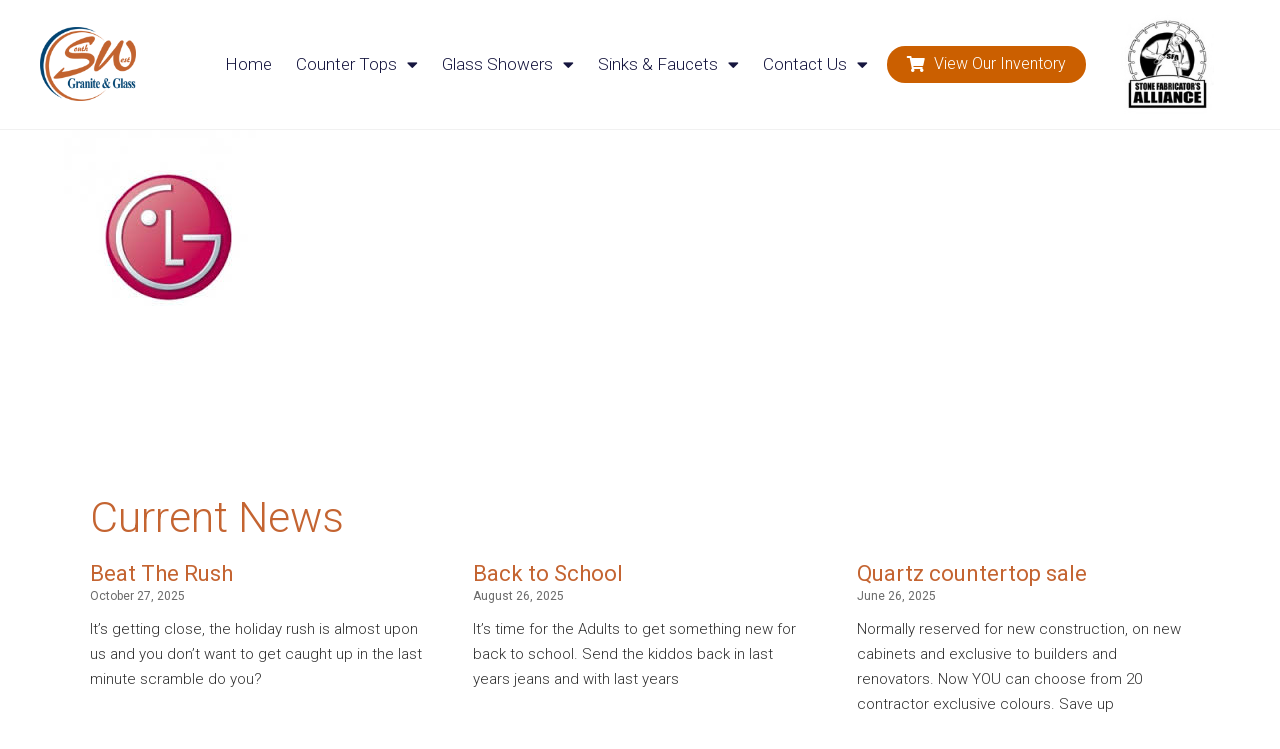

--- FILE ---
content_type: text/html; charset=UTF-8
request_url: https://swgg.ca/countertops/quartz/lg/
body_size: 100945
content:
<!DOCTYPE html>
<html class="html" lang="en-US">
<head>
	<meta charset="UTF-8">
	<link rel="profile" href="https://gmpg.org/xfn/11">

	<meta name='robots' content='index, follow, max-image-preview:large, max-snippet:-1, max-video-preview:-1' />
<meta name="viewport" content="width=device-width, initial-scale=1">
	<!-- This site is optimized with the Yoast SEO plugin v20.9 - https://yoast.com/wordpress/plugins/seo/ -->
	<title>lg - Southwest Granite &amp; Glass</title>
	<link rel="canonical" href="https://swgg.ca/countertops/quartz/lg/" />
	<meta property="og:locale" content="en_US" />
	<meta property="og:type" content="article" />
	<meta property="og:title" content="lg - Southwest Granite &amp; Glass" />
	<meta property="og:url" content="https://swgg.ca/countertops/quartz/lg/" />
	<meta property="og:site_name" content="Southwest Granite &amp; Glass" />
	<meta property="og:image" content="https://swgg.ca/countertops/quartz/lg" />
	<meta property="og:image:width" content="192" />
	<meta property="og:image:height" content="256" />
	<meta property="og:image:type" content="image/jpeg" />
	<script type="application/ld+json" class="yoast-schema-graph">{"@context":"https://schema.org","@graph":[{"@type":"WebPage","@id":"https://swgg.ca/countertops/quartz/lg/","url":"https://swgg.ca/countertops/quartz/lg/","name":"lg - Southwest Granite &amp; Glass","isPartOf":{"@id":"https://swgg.ca/#website"},"primaryImageOfPage":{"@id":"https://swgg.ca/countertops/quartz/lg/#primaryimage"},"image":{"@id":"https://swgg.ca/countertops/quartz/lg/#primaryimage"},"thumbnailUrl":"https://swgg.ca/wp-content/uploads/2014/02/lg.jpg","datePublished":"2014-02-28T12:45:19+00:00","dateModified":"2014-02-28T12:45:19+00:00","breadcrumb":{"@id":"https://swgg.ca/countertops/quartz/lg/#breadcrumb"},"inLanguage":"en-US","potentialAction":[{"@type":"ReadAction","target":["https://swgg.ca/countertops/quartz/lg/"]}]},{"@type":"ImageObject","inLanguage":"en-US","@id":"https://swgg.ca/countertops/quartz/lg/#primaryimage","url":"https://swgg.ca/wp-content/uploads/2014/02/lg.jpg","contentUrl":"https://swgg.ca/wp-content/uploads/2014/02/lg.jpg","width":192,"height":256,"caption":"LG"},{"@type":"BreadcrumbList","@id":"https://swgg.ca/countertops/quartz/lg/#breadcrumb","itemListElement":[{"@type":"ListItem","position":1,"name":"Countertops","item":"https://swgg.ca/countertops/"},{"@type":"ListItem","position":2,"name":"Quartz Countertops","item":"https://swgg.ca/countertops/quartz/"},{"@type":"ListItem","position":3,"name":"lg"}]},{"@type":"WebSite","@id":"https://swgg.ca/#website","url":"https://swgg.ca/","name":"Southwest Granite &amp; Glass","description":"Quality, It&#039;s what we do!","potentialAction":[{"@type":"SearchAction","target":{"@type":"EntryPoint","urlTemplate":"https://swgg.ca/?s={search_term_string}"},"query-input":"required name=search_term_string"}],"inLanguage":"en-US"}]}</script>
	<!-- / Yoast SEO plugin. -->


<link rel="alternate" type="application/rss+xml" title="Southwest Granite &amp; Glass &raquo; Feed" href="https://swgg.ca/feed/" />
<link rel="alternate" type="application/rss+xml" title="Southwest Granite &amp; Glass &raquo; Comments Feed" href="https://swgg.ca/comments/feed/" />
<script>
window._wpemojiSettings = {"baseUrl":"https:\/\/s.w.org\/images\/core\/emoji\/14.0.0\/72x72\/","ext":".png","svgUrl":"https:\/\/s.w.org\/images\/core\/emoji\/14.0.0\/svg\/","svgExt":".svg","source":{"concatemoji":"https:\/\/swgg.ca\/wp-includes\/js\/wp-emoji-release.min.js?ver=c6c76285be0d1532a04edf259bc4b5b2"}};
/*! This file is auto-generated */
!function(e,a,t){var n,r,o,i=a.createElement("canvas"),p=i.getContext&&i.getContext("2d");function s(e,t){p.clearRect(0,0,i.width,i.height),p.fillText(e,0,0);e=i.toDataURL();return p.clearRect(0,0,i.width,i.height),p.fillText(t,0,0),e===i.toDataURL()}function c(e){var t=a.createElement("script");t.src=e,t.defer=t.type="text/javascript",a.getElementsByTagName("head")[0].appendChild(t)}for(o=Array("flag","emoji"),t.supports={everything:!0,everythingExceptFlag:!0},r=0;r<o.length;r++)t.supports[o[r]]=function(e){if(p&&p.fillText)switch(p.textBaseline="top",p.font="600 32px Arial",e){case"flag":return s("\ud83c\udff3\ufe0f\u200d\u26a7\ufe0f","\ud83c\udff3\ufe0f\u200b\u26a7\ufe0f")?!1:!s("\ud83c\uddfa\ud83c\uddf3","\ud83c\uddfa\u200b\ud83c\uddf3")&&!s("\ud83c\udff4\udb40\udc67\udb40\udc62\udb40\udc65\udb40\udc6e\udb40\udc67\udb40\udc7f","\ud83c\udff4\u200b\udb40\udc67\u200b\udb40\udc62\u200b\udb40\udc65\u200b\udb40\udc6e\u200b\udb40\udc67\u200b\udb40\udc7f");case"emoji":return!s("\ud83e\udef1\ud83c\udffb\u200d\ud83e\udef2\ud83c\udfff","\ud83e\udef1\ud83c\udffb\u200b\ud83e\udef2\ud83c\udfff")}return!1}(o[r]),t.supports.everything=t.supports.everything&&t.supports[o[r]],"flag"!==o[r]&&(t.supports.everythingExceptFlag=t.supports.everythingExceptFlag&&t.supports[o[r]]);t.supports.everythingExceptFlag=t.supports.everythingExceptFlag&&!t.supports.flag,t.DOMReady=!1,t.readyCallback=function(){t.DOMReady=!0},t.supports.everything||(n=function(){t.readyCallback()},a.addEventListener?(a.addEventListener("DOMContentLoaded",n,!1),e.addEventListener("load",n,!1)):(e.attachEvent("onload",n),a.attachEvent("onreadystatechange",function(){"complete"===a.readyState&&t.readyCallback()})),(e=t.source||{}).concatemoji?c(e.concatemoji):e.wpemoji&&e.twemoji&&(c(e.twemoji),c(e.wpemoji)))}(window,document,window._wpemojiSettings);
</script>
<style>
img.wp-smiley,
img.emoji {
	display: inline !important;
	border: none !important;
	box-shadow: none !important;
	height: 1em !important;
	width: 1em !important;
	margin: 0 0.07em !important;
	vertical-align: -0.1em !important;
	background: none !important;
	padding: 0 !important;
}
</style>
	<link rel='stylesheet' id='wp-block-library-css' href='https://swgg.ca/wp-includes/css/dist/block-library/style.min.css?ver=c6c76285be0d1532a04edf259bc4b5b2' media='all' />
<style id='wp-block-library-theme-inline-css'>
.wp-block-audio figcaption{color:#555;font-size:13px;text-align:center}.is-dark-theme .wp-block-audio figcaption{color:hsla(0,0%,100%,.65)}.wp-block-audio{margin:0 0 1em}.wp-block-code{border:1px solid #ccc;border-radius:4px;font-family:Menlo,Consolas,monaco,monospace;padding:.8em 1em}.wp-block-embed figcaption{color:#555;font-size:13px;text-align:center}.is-dark-theme .wp-block-embed figcaption{color:hsla(0,0%,100%,.65)}.wp-block-embed{margin:0 0 1em}.blocks-gallery-caption{color:#555;font-size:13px;text-align:center}.is-dark-theme .blocks-gallery-caption{color:hsla(0,0%,100%,.65)}.wp-block-image figcaption{color:#555;font-size:13px;text-align:center}.is-dark-theme .wp-block-image figcaption{color:hsla(0,0%,100%,.65)}.wp-block-image{margin:0 0 1em}.wp-block-pullquote{border-bottom:4px solid;border-top:4px solid;color:currentColor;margin-bottom:1.75em}.wp-block-pullquote cite,.wp-block-pullquote footer,.wp-block-pullquote__citation{color:currentColor;font-size:.8125em;font-style:normal;text-transform:uppercase}.wp-block-quote{border-left:.25em solid;margin:0 0 1.75em;padding-left:1em}.wp-block-quote cite,.wp-block-quote footer{color:currentColor;font-size:.8125em;font-style:normal;position:relative}.wp-block-quote.has-text-align-right{border-left:none;border-right:.25em solid;padding-left:0;padding-right:1em}.wp-block-quote.has-text-align-center{border:none;padding-left:0}.wp-block-quote.is-large,.wp-block-quote.is-style-large,.wp-block-quote.is-style-plain{border:none}.wp-block-search .wp-block-search__label{font-weight:700}.wp-block-search__button{border:1px solid #ccc;padding:.375em .625em}:where(.wp-block-group.has-background){padding:1.25em 2.375em}.wp-block-separator.has-css-opacity{opacity:.4}.wp-block-separator{border:none;border-bottom:2px solid;margin-left:auto;margin-right:auto}.wp-block-separator.has-alpha-channel-opacity{opacity:1}.wp-block-separator:not(.is-style-wide):not(.is-style-dots){width:100px}.wp-block-separator.has-background:not(.is-style-dots){border-bottom:none;height:1px}.wp-block-separator.has-background:not(.is-style-wide):not(.is-style-dots){height:2px}.wp-block-table{margin:0 0 1em}.wp-block-table td,.wp-block-table th{word-break:normal}.wp-block-table figcaption{color:#555;font-size:13px;text-align:center}.is-dark-theme .wp-block-table figcaption{color:hsla(0,0%,100%,.65)}.wp-block-video figcaption{color:#555;font-size:13px;text-align:center}.is-dark-theme .wp-block-video figcaption{color:hsla(0,0%,100%,.65)}.wp-block-video{margin:0 0 1em}.wp-block-template-part.has-background{margin-bottom:0;margin-top:0;padding:1.25em 2.375em}
</style>
<link rel='stylesheet' id='classic-theme-styles-css' href='https://swgg.ca/wp-includes/css/classic-themes.min.css?ver=c6c76285be0d1532a04edf259bc4b5b2' media='all' />
<style id='global-styles-inline-css'>
body{--wp--preset--color--black: #000000;--wp--preset--color--cyan-bluish-gray: #abb8c3;--wp--preset--color--white: #ffffff;--wp--preset--color--pale-pink: #f78da7;--wp--preset--color--vivid-red: #cf2e2e;--wp--preset--color--luminous-vivid-orange: #ff6900;--wp--preset--color--luminous-vivid-amber: #fcb900;--wp--preset--color--light-green-cyan: #7bdcb5;--wp--preset--color--vivid-green-cyan: #00d084;--wp--preset--color--pale-cyan-blue: #8ed1fc;--wp--preset--color--vivid-cyan-blue: #0693e3;--wp--preset--color--vivid-purple: #9b51e0;--wp--preset--gradient--vivid-cyan-blue-to-vivid-purple: linear-gradient(135deg,rgba(6,147,227,1) 0%,rgb(155,81,224) 100%);--wp--preset--gradient--light-green-cyan-to-vivid-green-cyan: linear-gradient(135deg,rgb(122,220,180) 0%,rgb(0,208,130) 100%);--wp--preset--gradient--luminous-vivid-amber-to-luminous-vivid-orange: linear-gradient(135deg,rgba(252,185,0,1) 0%,rgba(255,105,0,1) 100%);--wp--preset--gradient--luminous-vivid-orange-to-vivid-red: linear-gradient(135deg,rgba(255,105,0,1) 0%,rgb(207,46,46) 100%);--wp--preset--gradient--very-light-gray-to-cyan-bluish-gray: linear-gradient(135deg,rgb(238,238,238) 0%,rgb(169,184,195) 100%);--wp--preset--gradient--cool-to-warm-spectrum: linear-gradient(135deg,rgb(74,234,220) 0%,rgb(151,120,209) 20%,rgb(207,42,186) 40%,rgb(238,44,130) 60%,rgb(251,105,98) 80%,rgb(254,248,76) 100%);--wp--preset--gradient--blush-light-purple: linear-gradient(135deg,rgb(255,206,236) 0%,rgb(152,150,240) 100%);--wp--preset--gradient--blush-bordeaux: linear-gradient(135deg,rgb(254,205,165) 0%,rgb(254,45,45) 50%,rgb(107,0,62) 100%);--wp--preset--gradient--luminous-dusk: linear-gradient(135deg,rgb(255,203,112) 0%,rgb(199,81,192) 50%,rgb(65,88,208) 100%);--wp--preset--gradient--pale-ocean: linear-gradient(135deg,rgb(255,245,203) 0%,rgb(182,227,212) 50%,rgb(51,167,181) 100%);--wp--preset--gradient--electric-grass: linear-gradient(135deg,rgb(202,248,128) 0%,rgb(113,206,126) 100%);--wp--preset--gradient--midnight: linear-gradient(135deg,rgb(2,3,129) 0%,rgb(40,116,252) 100%);--wp--preset--duotone--dark-grayscale: url('#wp-duotone-dark-grayscale');--wp--preset--duotone--grayscale: url('#wp-duotone-grayscale');--wp--preset--duotone--purple-yellow: url('#wp-duotone-purple-yellow');--wp--preset--duotone--blue-red: url('#wp-duotone-blue-red');--wp--preset--duotone--midnight: url('#wp-duotone-midnight');--wp--preset--duotone--magenta-yellow: url('#wp-duotone-magenta-yellow');--wp--preset--duotone--purple-green: url('#wp-duotone-purple-green');--wp--preset--duotone--blue-orange: url('#wp-duotone-blue-orange');--wp--preset--font-size--small: 13px;--wp--preset--font-size--medium: 20px;--wp--preset--font-size--large: 36px;--wp--preset--font-size--x-large: 42px;--wp--preset--spacing--20: 0.44rem;--wp--preset--spacing--30: 0.67rem;--wp--preset--spacing--40: 1rem;--wp--preset--spacing--50: 1.5rem;--wp--preset--spacing--60: 2.25rem;--wp--preset--spacing--70: 3.38rem;--wp--preset--spacing--80: 5.06rem;--wp--preset--shadow--natural: 6px 6px 9px rgba(0, 0, 0, 0.2);--wp--preset--shadow--deep: 12px 12px 50px rgba(0, 0, 0, 0.4);--wp--preset--shadow--sharp: 6px 6px 0px rgba(0, 0, 0, 0.2);--wp--preset--shadow--outlined: 6px 6px 0px -3px rgba(255, 255, 255, 1), 6px 6px rgba(0, 0, 0, 1);--wp--preset--shadow--crisp: 6px 6px 0px rgba(0, 0, 0, 1);}:where(.is-layout-flex){gap: 0.5em;}body .is-layout-flow > .alignleft{float: left;margin-inline-start: 0;margin-inline-end: 2em;}body .is-layout-flow > .alignright{float: right;margin-inline-start: 2em;margin-inline-end: 0;}body .is-layout-flow > .aligncenter{margin-left: auto !important;margin-right: auto !important;}body .is-layout-constrained > .alignleft{float: left;margin-inline-start: 0;margin-inline-end: 2em;}body .is-layout-constrained > .alignright{float: right;margin-inline-start: 2em;margin-inline-end: 0;}body .is-layout-constrained > .aligncenter{margin-left: auto !important;margin-right: auto !important;}body .is-layout-constrained > :where(:not(.alignleft):not(.alignright):not(.alignfull)){max-width: var(--wp--style--global--content-size);margin-left: auto !important;margin-right: auto !important;}body .is-layout-constrained > .alignwide{max-width: var(--wp--style--global--wide-size);}body .is-layout-flex{display: flex;}body .is-layout-flex{flex-wrap: wrap;align-items: center;}body .is-layout-flex > *{margin: 0;}:where(.wp-block-columns.is-layout-flex){gap: 2em;}.has-black-color{color: var(--wp--preset--color--black) !important;}.has-cyan-bluish-gray-color{color: var(--wp--preset--color--cyan-bluish-gray) !important;}.has-white-color{color: var(--wp--preset--color--white) !important;}.has-pale-pink-color{color: var(--wp--preset--color--pale-pink) !important;}.has-vivid-red-color{color: var(--wp--preset--color--vivid-red) !important;}.has-luminous-vivid-orange-color{color: var(--wp--preset--color--luminous-vivid-orange) !important;}.has-luminous-vivid-amber-color{color: var(--wp--preset--color--luminous-vivid-amber) !important;}.has-light-green-cyan-color{color: var(--wp--preset--color--light-green-cyan) !important;}.has-vivid-green-cyan-color{color: var(--wp--preset--color--vivid-green-cyan) !important;}.has-pale-cyan-blue-color{color: var(--wp--preset--color--pale-cyan-blue) !important;}.has-vivid-cyan-blue-color{color: var(--wp--preset--color--vivid-cyan-blue) !important;}.has-vivid-purple-color{color: var(--wp--preset--color--vivid-purple) !important;}.has-black-background-color{background-color: var(--wp--preset--color--black) !important;}.has-cyan-bluish-gray-background-color{background-color: var(--wp--preset--color--cyan-bluish-gray) !important;}.has-white-background-color{background-color: var(--wp--preset--color--white) !important;}.has-pale-pink-background-color{background-color: var(--wp--preset--color--pale-pink) !important;}.has-vivid-red-background-color{background-color: var(--wp--preset--color--vivid-red) !important;}.has-luminous-vivid-orange-background-color{background-color: var(--wp--preset--color--luminous-vivid-orange) !important;}.has-luminous-vivid-amber-background-color{background-color: var(--wp--preset--color--luminous-vivid-amber) !important;}.has-light-green-cyan-background-color{background-color: var(--wp--preset--color--light-green-cyan) !important;}.has-vivid-green-cyan-background-color{background-color: var(--wp--preset--color--vivid-green-cyan) !important;}.has-pale-cyan-blue-background-color{background-color: var(--wp--preset--color--pale-cyan-blue) !important;}.has-vivid-cyan-blue-background-color{background-color: var(--wp--preset--color--vivid-cyan-blue) !important;}.has-vivid-purple-background-color{background-color: var(--wp--preset--color--vivid-purple) !important;}.has-black-border-color{border-color: var(--wp--preset--color--black) !important;}.has-cyan-bluish-gray-border-color{border-color: var(--wp--preset--color--cyan-bluish-gray) !important;}.has-white-border-color{border-color: var(--wp--preset--color--white) !important;}.has-pale-pink-border-color{border-color: var(--wp--preset--color--pale-pink) !important;}.has-vivid-red-border-color{border-color: var(--wp--preset--color--vivid-red) !important;}.has-luminous-vivid-orange-border-color{border-color: var(--wp--preset--color--luminous-vivid-orange) !important;}.has-luminous-vivid-amber-border-color{border-color: var(--wp--preset--color--luminous-vivid-amber) !important;}.has-light-green-cyan-border-color{border-color: var(--wp--preset--color--light-green-cyan) !important;}.has-vivid-green-cyan-border-color{border-color: var(--wp--preset--color--vivid-green-cyan) !important;}.has-pale-cyan-blue-border-color{border-color: var(--wp--preset--color--pale-cyan-blue) !important;}.has-vivid-cyan-blue-border-color{border-color: var(--wp--preset--color--vivid-cyan-blue) !important;}.has-vivid-purple-border-color{border-color: var(--wp--preset--color--vivid-purple) !important;}.has-vivid-cyan-blue-to-vivid-purple-gradient-background{background: var(--wp--preset--gradient--vivid-cyan-blue-to-vivid-purple) !important;}.has-light-green-cyan-to-vivid-green-cyan-gradient-background{background: var(--wp--preset--gradient--light-green-cyan-to-vivid-green-cyan) !important;}.has-luminous-vivid-amber-to-luminous-vivid-orange-gradient-background{background: var(--wp--preset--gradient--luminous-vivid-amber-to-luminous-vivid-orange) !important;}.has-luminous-vivid-orange-to-vivid-red-gradient-background{background: var(--wp--preset--gradient--luminous-vivid-orange-to-vivid-red) !important;}.has-very-light-gray-to-cyan-bluish-gray-gradient-background{background: var(--wp--preset--gradient--very-light-gray-to-cyan-bluish-gray) !important;}.has-cool-to-warm-spectrum-gradient-background{background: var(--wp--preset--gradient--cool-to-warm-spectrum) !important;}.has-blush-light-purple-gradient-background{background: var(--wp--preset--gradient--blush-light-purple) !important;}.has-blush-bordeaux-gradient-background{background: var(--wp--preset--gradient--blush-bordeaux) !important;}.has-luminous-dusk-gradient-background{background: var(--wp--preset--gradient--luminous-dusk) !important;}.has-pale-ocean-gradient-background{background: var(--wp--preset--gradient--pale-ocean) !important;}.has-electric-grass-gradient-background{background: var(--wp--preset--gradient--electric-grass) !important;}.has-midnight-gradient-background{background: var(--wp--preset--gradient--midnight) !important;}.has-small-font-size{font-size: var(--wp--preset--font-size--small) !important;}.has-medium-font-size{font-size: var(--wp--preset--font-size--medium) !important;}.has-large-font-size{font-size: var(--wp--preset--font-size--large) !important;}.has-x-large-font-size{font-size: var(--wp--preset--font-size--x-large) !important;}
.wp-block-navigation a:where(:not(.wp-element-button)){color: inherit;}
:where(.wp-block-columns.is-layout-flex){gap: 2em;}
.wp-block-pullquote{font-size: 1.5em;line-height: 1.6;}
</style>
<link rel='stylesheet' id='wppopups-pro-css' href='https://swgg.ca/wp-content/plugins/wppopups/pro/assets/css/wppopups.css?ver=2.1.5' media='all' />
<link rel='stylesheet' id='wppopups-base-css' href='https://swgg.ca/wp-content/plugins/wppopups/src/assets/css/wppopups-base.css?ver=2.1.5' media='all' />
<link rel='stylesheet' id='font-awesome-css' href='https://swgg.ca/wp-content/themes/oceanwp/assets/fonts/fontawesome/css/all.min.css?ver=5.15.1' media='all' />
<link rel='stylesheet' id='simple-line-icons-css' href='https://swgg.ca/wp-content/themes/oceanwp/assets/css/third/simple-line-icons.min.css?ver=2.4.0' media='all' />
<link rel='stylesheet' id='oceanwp-style-css' href='https://swgg.ca/wp-content/themes/oceanwp/assets/css/style.min.css?ver=3.4.3' media='all' />
<link rel='stylesheet' id='elementor-icons-css' href='https://swgg.ca/wp-content/plugins/elementor/assets/lib/eicons/css/elementor-icons.min.css?ver=5.20.0' media='all' />
<link rel='stylesheet' id='elementor-frontend-legacy-css' href='https://swgg.ca/wp-content/plugins/elementor/assets/css/frontend-legacy.min.css?ver=3.13.4' media='all' />
<link rel='stylesheet' id='elementor-frontend-css' href='https://swgg.ca/wp-content/plugins/elementor/assets/css/frontend.min.css?ver=3.13.4' media='all' />
<link rel='stylesheet' id='swiper-css' href='https://swgg.ca/wp-content/plugins/elementor/assets/lib/swiper/css/swiper.min.css?ver=5.3.6' media='all' />
<link rel='stylesheet' id='elementor-post-2626-css' href='https://swgg.ca/wp-content/uploads/elementor/css/post-2626.css?ver=1686751357' media='all' />
<link rel='stylesheet' id='elementor-pro-css' href='https://swgg.ca/wp-content/plugins/elementor-pro/assets/css/frontend.min.css?ver=3.13.2' media='all' />
<link rel='stylesheet' id='she-header-style-css' href='https://swgg.ca/wp-content/plugins/sticky-header-effects-for-elementor/assets/css/she-header-style.css?ver=1.6.5' media='all' />
<link rel='stylesheet' id='elementor-global-css' href='https://swgg.ca/wp-content/uploads/elementor/css/global.css?ver=1686751358' media='all' />
<link rel='stylesheet' id='elementor-post-2642-css' href='https://swgg.ca/wp-content/uploads/elementor/css/post-2642.css?ver=1720467800' media='all' />
<link rel='stylesheet' id='elementor-post-3105-css' href='https://swgg.ca/wp-content/uploads/elementor/css/post-3105.css?ver=1686751359' media='all' />
<link rel='stylesheet' id='elementor-post-3680-css' href='https://swgg.ca/wp-content/uploads/elementor/css/post-3680.css?ver=1699618852' media='all' />
<link rel='stylesheet' id='elementor-post-4214-css' href='https://swgg.ca/wp-content/uploads/elementor/css/post-4214.css?ver=1686751359' media='all' />
<link rel='stylesheet' id='eael-general-css' href='https://swgg.ca/wp-content/plugins/essential-addons-for-elementor-lite/assets/front-end/css/view/general.min.css?ver=5.8.0' media='all' />
<link rel='stylesheet' id='wprevpro_w3-css' href='https://swgg.ca/wp-content/plugins/wp-review-slider-pro/public/css/wprevpro_w3.css?ver=11.1.0' media='all' />
<link rel='stylesheet' id='google-fonts-1-css' href='https://fonts.googleapis.com/css?family=Roboto%3A100%2C100italic%2C200%2C200italic%2C300%2C300italic%2C400%2C400italic%2C500%2C500italic%2C600%2C600italic%2C700%2C700italic%2C800%2C800italic%2C900%2C900italic%7CRoboto+Slab%3A100%2C100italic%2C200%2C200italic%2C300%2C300italic%2C400%2C400italic%2C500%2C500italic%2C600%2C600italic%2C700%2C700italic%2C800%2C800italic%2C900%2C900italic%7CMontserrat%3A100%2C100italic%2C200%2C200italic%2C300%2C300italic%2C400%2C400italic%2C500%2C500italic%2C600%2C600italic%2C700%2C700italic%2C800%2C800italic%2C900%2C900italic%7CVarela+Round%3A100%2C100italic%2C200%2C200italic%2C300%2C300italic%2C400%2C400italic%2C500%2C500italic%2C600%2C600italic%2C700%2C700italic%2C800%2C800italic%2C900%2C900italic&#038;display=auto&#038;ver=c6c76285be0d1532a04edf259bc4b5b2' media='all' />
<link rel='stylesheet' id='elementor-icons-shared-0-css' href='https://swgg.ca/wp-content/plugins/elementor/assets/lib/font-awesome/css/fontawesome.min.css?ver=5.15.3' media='all' />
<link rel='stylesheet' id='elementor-icons-fa-solid-css' href='https://swgg.ca/wp-content/plugins/elementor/assets/lib/font-awesome/css/solid.min.css?ver=5.15.3' media='all' />
<link rel='stylesheet' id='elementor-icons-fa-brands-css' href='https://swgg.ca/wp-content/plugins/elementor/assets/lib/font-awesome/css/brands.min.css?ver=5.15.3' media='all' />
<link rel="preconnect" href="https://fonts.gstatic.com/" crossorigin><script src='https://swgg.ca/wp-includes/js/jquery/jquery.min.js?ver=3.6.4' id='jquery-core-js'></script>
<script src='https://swgg.ca/wp-includes/js/jquery/jquery-migrate.min.js?ver=3.4.0' id='jquery-migrate-js'></script>
<script src='https://swgg.ca/wp-includes/js/dist/vendor/wp-polyfill-inert.min.js?ver=3.1.2' id='wp-polyfill-inert-js'></script>
<script src='https://swgg.ca/wp-includes/js/dist/vendor/regenerator-runtime.min.js?ver=0.13.11' id='regenerator-runtime-js'></script>
<script src='https://swgg.ca/wp-includes/js/dist/vendor/wp-polyfill.min.js?ver=3.15.0' id='wp-polyfill-js'></script>
<script src='https://swgg.ca/wp-includes/js/dist/hooks.min.js?ver=4169d3cf8e8d95a3d6d5' id='wp-hooks-js'></script>
<script id='wppopups-pro-js-js-extra'>
var wppopups_pro_vars = {"enable_stats":"1","ua_code":"G-ZGKHMEFL4D","m_id":"","data_sampling":"0","post_id":"889","l18n":{"wait":"Please wait","seconds":"seconds"}};
</script>
<script src='https://swgg.ca/wp-content/plugins/wppopups/pro/assets/js/wppopups.js?ver=2.1.5' id='wppopups-pro-js-js'></script>
<script src='https://swgg.ca/wp-content/plugins/sticky-header-effects-for-elementor/assets/js/she-header.js?ver=1.6.5' id='she-header-js'></script>
<link rel="https://api.w.org/" href="https://swgg.ca/wp-json/" /><link rel="alternate" type="application/json" href="https://swgg.ca/wp-json/wp/v2/media/889" /><link rel="EditURI" type="application/rsd+xml" title="RSD" href="https://swgg.ca/xmlrpc.php?rsd" />
<link rel="wlwmanifest" type="application/wlwmanifest+xml" href="https://swgg.ca/wp-includes/wlwmanifest.xml" />

<link rel='shortlink' href='https://swgg.ca/?p=889' />
<link rel="alternate" type="application/json+oembed" href="https://swgg.ca/wp-json/oembed/1.0/embed?url=https%3A%2F%2Fswgg.ca%2Fcountertops%2Fquartz%2Flg%2F" />
<link rel="alternate" type="text/xml+oembed" href="https://swgg.ca/wp-json/oembed/1.0/embed?url=https%3A%2F%2Fswgg.ca%2Fcountertops%2Fquartz%2Flg%2F&#038;format=xml" />
<!-- HFCM by 99 Robots - Snippet # 1: favicon -->
<link rel="apple-touch-icon" sizes="144x144" href="/apple-touch-icon.png">
<link rel="icon" type="image/png" sizes="32x32" href="/favicon-32x32.png">
<link rel="icon" type="image/png" sizes="16x16" href="/favicon-16x16.png">
<link rel="manifest" href="/site.webmanifest">
<link rel="mask-icon" href="/safari-pinned-tab.svg" color="#5bbad5">
<meta name="msapplication-TileColor" content="#da532c">
<meta name="theme-color" content="#ffffff">
<!-- /end HFCM by 99 Robots -->
<!-- HFCM by 99 Robots - Snippet # 3: meta -->
<meta name="google-site-verification" content="5lRJNH7E8yBIahTgWMgaOPxcgdW_6jnHmXLFq96yvrg" />
<!-- /end HFCM by 99 Robots -->
<script type="text/javascript">
(function(url){
	if(/(?:Chrome\/26\.0\.1410\.63 Safari\/537\.31|WordfenceTestMonBot)/.test(navigator.userAgent)){ return; }
	var addEvent = function(evt, handler) {
		if (window.addEventListener) {
			document.addEventListener(evt, handler, false);
		} else if (window.attachEvent) {
			document.attachEvent('on' + evt, handler);
		}
	};
	var removeEvent = function(evt, handler) {
		if (window.removeEventListener) {
			document.removeEventListener(evt, handler, false);
		} else if (window.detachEvent) {
			document.detachEvent('on' + evt, handler);
		}
	};
	var evts = 'contextmenu dblclick drag dragend dragenter dragleave dragover dragstart drop keydown keypress keyup mousedown mousemove mouseout mouseover mouseup mousewheel scroll'.split(' ');
	var logHuman = function() {
		if (window.wfLogHumanRan) { return; }
		window.wfLogHumanRan = true;
		var wfscr = document.createElement('script');
		wfscr.type = 'text/javascript';
		wfscr.async = true;
		wfscr.src = url + '&r=' + Math.random();
		(document.getElementsByTagName('head')[0]||document.getElementsByTagName('body')[0]).appendChild(wfscr);
		for (var i = 0; i < evts.length; i++) {
			removeEvent(evts[i], logHuman);
		}
	};
	for (var i = 0; i < evts.length; i++) {
		addEvent(evts[i], logHuman);
	}
})('//swgg.ca/?wordfence_lh=1&hid=1ADE8230D8A827B12CBC1AEC964EF40B');
</script><meta name="generator" content="Elementor 3.13.4; features: a11y_improvements, additional_custom_breakpoints; settings: css_print_method-external, google_font-enabled, font_display-auto">
<link rel="preconnect" href="//code.tidio.co"><style type="text/css" id="spu-css-4966" class="spu-css">		#spu-bg-4966 {
			background-color: rgba(0,0,0,0.5);
		}

		#spu-4966 .spu-close {
			font-size: 30px;
			color: #666;
			text-shadow: 0 1px 0#000;
		}

		#spu-4966 .spu-close:hover {
			color: #000;
		}

		#spu-4966 {
			background-color: rgb(255, 255, 255);
			max-width: 1024px;
			border-radius: 0px;
			
					height: auto;
					box-shadow:  0px 0px 0px 0px #ccc;
				}

		#spu-4966 .spu-container {
					padding: 10px;
			height: calc(100% - 0px);
		}
								</style>
				<style id="wp-custom-css">
			.elementor-text-editor p{font-size:inherit;line-height:inherit;letter-spacing:inherit}.elementor-2642 .elementor-element.elementor-element-6abcc571 .elementor-nav-menu--dropdown a{padding-right:40px !important}.post-password-form{width:500px;margin:auto;padding-top:60px}		</style>
		<!-- OceanWP CSS -->
<style type="text/css">
/* General CSS */a{color:#dd9933}a .owp-icon use{stroke:#dd9933}@media only screen and (min-width:960px){.content-area,.content-left-sidebar .content-area{width:100%}}#main #content-wrap,.separate-layout #main #content-wrap{padding-top:0;padding-bottom:0}.page-header,.has-transparent-header .page-header{padding:24px 0 24px 0}/* Header CSS */#site-header.has-header-media .overlay-header-media{background-color:rgba(0,0,0,0.5)}#site-navigation-wrap .dropdown-menu >li >a{padding:0 20px}.dropdown-menu .sub-menu{min-width:220px}/* Typography CSS */body{font-size:16px}
</style></head>

<body data-rsssl=1 class="attachment attachment-template-default attachmentid-889 attachment-jpeg wp-embed-responsive oceanwp-theme dropdown-mobile default-breakpoint content-full-width content-max-width page-header-disabled has-breadcrumbs elementor-default elementor-kit-2626 elementor-page-3680" itemscope="itemscope" itemtype="https://schema.org/WebPage">

	<svg xmlns="http://www.w3.org/2000/svg" viewBox="0 0 0 0" width="0" height="0" focusable="false" role="none" style="visibility: hidden; position: absolute; left: -9999px; overflow: hidden;" ><defs><filter id="wp-duotone-dark-grayscale"><feColorMatrix color-interpolation-filters="sRGB" type="matrix" values=" .299 .587 .114 0 0 .299 .587 .114 0 0 .299 .587 .114 0 0 .299 .587 .114 0 0 " /><feComponentTransfer color-interpolation-filters="sRGB" ><feFuncR type="table" tableValues="0 0.49803921568627" /><feFuncG type="table" tableValues="0 0.49803921568627" /><feFuncB type="table" tableValues="0 0.49803921568627" /><feFuncA type="table" tableValues="1 1" /></feComponentTransfer><feComposite in2="SourceGraphic" operator="in" /></filter></defs></svg><svg xmlns="http://www.w3.org/2000/svg" viewBox="0 0 0 0" width="0" height="0" focusable="false" role="none" style="visibility: hidden; position: absolute; left: -9999px; overflow: hidden;" ><defs><filter id="wp-duotone-grayscale"><feColorMatrix color-interpolation-filters="sRGB" type="matrix" values=" .299 .587 .114 0 0 .299 .587 .114 0 0 .299 .587 .114 0 0 .299 .587 .114 0 0 " /><feComponentTransfer color-interpolation-filters="sRGB" ><feFuncR type="table" tableValues="0 1" /><feFuncG type="table" tableValues="0 1" /><feFuncB type="table" tableValues="0 1" /><feFuncA type="table" tableValues="1 1" /></feComponentTransfer><feComposite in2="SourceGraphic" operator="in" /></filter></defs></svg><svg xmlns="http://www.w3.org/2000/svg" viewBox="0 0 0 0" width="0" height="0" focusable="false" role="none" style="visibility: hidden; position: absolute; left: -9999px; overflow: hidden;" ><defs><filter id="wp-duotone-purple-yellow"><feColorMatrix color-interpolation-filters="sRGB" type="matrix" values=" .299 .587 .114 0 0 .299 .587 .114 0 0 .299 .587 .114 0 0 .299 .587 .114 0 0 " /><feComponentTransfer color-interpolation-filters="sRGB" ><feFuncR type="table" tableValues="0.54901960784314 0.98823529411765" /><feFuncG type="table" tableValues="0 1" /><feFuncB type="table" tableValues="0.71764705882353 0.25490196078431" /><feFuncA type="table" tableValues="1 1" /></feComponentTransfer><feComposite in2="SourceGraphic" operator="in" /></filter></defs></svg><svg xmlns="http://www.w3.org/2000/svg" viewBox="0 0 0 0" width="0" height="0" focusable="false" role="none" style="visibility: hidden; position: absolute; left: -9999px; overflow: hidden;" ><defs><filter id="wp-duotone-blue-red"><feColorMatrix color-interpolation-filters="sRGB" type="matrix" values=" .299 .587 .114 0 0 .299 .587 .114 0 0 .299 .587 .114 0 0 .299 .587 .114 0 0 " /><feComponentTransfer color-interpolation-filters="sRGB" ><feFuncR type="table" tableValues="0 1" /><feFuncG type="table" tableValues="0 0.27843137254902" /><feFuncB type="table" tableValues="0.5921568627451 0.27843137254902" /><feFuncA type="table" tableValues="1 1" /></feComponentTransfer><feComposite in2="SourceGraphic" operator="in" /></filter></defs></svg><svg xmlns="http://www.w3.org/2000/svg" viewBox="0 0 0 0" width="0" height="0" focusable="false" role="none" style="visibility: hidden; position: absolute; left: -9999px; overflow: hidden;" ><defs><filter id="wp-duotone-midnight"><feColorMatrix color-interpolation-filters="sRGB" type="matrix" values=" .299 .587 .114 0 0 .299 .587 .114 0 0 .299 .587 .114 0 0 .299 .587 .114 0 0 " /><feComponentTransfer color-interpolation-filters="sRGB" ><feFuncR type="table" tableValues="0 0" /><feFuncG type="table" tableValues="0 0.64705882352941" /><feFuncB type="table" tableValues="0 1" /><feFuncA type="table" tableValues="1 1" /></feComponentTransfer><feComposite in2="SourceGraphic" operator="in" /></filter></defs></svg><svg xmlns="http://www.w3.org/2000/svg" viewBox="0 0 0 0" width="0" height="0" focusable="false" role="none" style="visibility: hidden; position: absolute; left: -9999px; overflow: hidden;" ><defs><filter id="wp-duotone-magenta-yellow"><feColorMatrix color-interpolation-filters="sRGB" type="matrix" values=" .299 .587 .114 0 0 .299 .587 .114 0 0 .299 .587 .114 0 0 .299 .587 .114 0 0 " /><feComponentTransfer color-interpolation-filters="sRGB" ><feFuncR type="table" tableValues="0.78039215686275 1" /><feFuncG type="table" tableValues="0 0.94901960784314" /><feFuncB type="table" tableValues="0.35294117647059 0.47058823529412" /><feFuncA type="table" tableValues="1 1" /></feComponentTransfer><feComposite in2="SourceGraphic" operator="in" /></filter></defs></svg><svg xmlns="http://www.w3.org/2000/svg" viewBox="0 0 0 0" width="0" height="0" focusable="false" role="none" style="visibility: hidden; position: absolute; left: -9999px; overflow: hidden;" ><defs><filter id="wp-duotone-purple-green"><feColorMatrix color-interpolation-filters="sRGB" type="matrix" values=" .299 .587 .114 0 0 .299 .587 .114 0 0 .299 .587 .114 0 0 .299 .587 .114 0 0 " /><feComponentTransfer color-interpolation-filters="sRGB" ><feFuncR type="table" tableValues="0.65098039215686 0.40392156862745" /><feFuncG type="table" tableValues="0 1" /><feFuncB type="table" tableValues="0.44705882352941 0.4" /><feFuncA type="table" tableValues="1 1" /></feComponentTransfer><feComposite in2="SourceGraphic" operator="in" /></filter></defs></svg><svg xmlns="http://www.w3.org/2000/svg" viewBox="0 0 0 0" width="0" height="0" focusable="false" role="none" style="visibility: hidden; position: absolute; left: -9999px; overflow: hidden;" ><defs><filter id="wp-duotone-blue-orange"><feColorMatrix color-interpolation-filters="sRGB" type="matrix" values=" .299 .587 .114 0 0 .299 .587 .114 0 0 .299 .587 .114 0 0 .299 .587 .114 0 0 " /><feComponentTransfer color-interpolation-filters="sRGB" ><feFuncR type="table" tableValues="0.098039215686275 1" /><feFuncG type="table" tableValues="0 0.66274509803922" /><feFuncB type="table" tableValues="0.84705882352941 0.41960784313725" /><feFuncA type="table" tableValues="1 1" /></feComponentTransfer><feComposite in2="SourceGraphic" operator="in" /></filter></defs></svg>
	
	<div id="outer-wrap" class="site clr">

		<a class="skip-link screen-reader-text" href="#main">Skip to content</a>

		
		<div id="wrap" class="clr">

			
			
<header id="site-header" class="clr" data-height="74" itemscope="itemscope" itemtype="https://schema.org/WPHeader" role="banner">

			<div data-elementor-type="header" data-elementor-id="2642" class="elementor elementor-2642 elementor-location-header">
					<div class="elementor-section-wrap">
								<section class="elementor-section elementor-top-section elementor-element elementor-element-32f6642 elementor-section-full_width elementor-section-height-default elementor-section-height-default" data-id="32f6642" data-element_type="section" id="header_pop" data-settings="{&quot;sticky&quot;:&quot;top&quot;,&quot;sticky_on&quot;:[&quot;desktop&quot;,&quot;tablet&quot;,&quot;mobile&quot;],&quot;sticky_offset&quot;:0,&quot;sticky_effects_offset&quot;:0}">
						<div class="elementor-container elementor-column-gap-default">
							<div class="elementor-row">
					<div class="elementor-column elementor-col-100 elementor-top-column elementor-element elementor-element-9a5f6fa" data-id="9a5f6fa" data-element_type="column">
			<div class="elementor-column-wrap elementor-element-populated">
							<div class="elementor-widget-wrap">
						<section class="elementor-section elementor-inner-section elementor-element elementor-element-712fdf6f she-header-yes elementor-section-boxed elementor-section-height-default elementor-section-height-default" data-id="712fdf6f" data-element_type="section" data-settings="{&quot;background_background&quot;:&quot;classic&quot;,&quot;transparent&quot;:&quot;yes&quot;,&quot;scroll_distance&quot;:{&quot;unit&quot;:&quot;px&quot;,&quot;size&quot;:100,&quot;sizes&quot;:[]},&quot;shrink_header&quot;:&quot;yes&quot;,&quot;bottom_border&quot;:&quot;yes&quot;,&quot;custom_bottom_border_color&quot;:&quot;#E6E5E5&quot;,&quot;custom_bottom_border_width&quot;:{&quot;unit&quot;:&quot;px&quot;,&quot;size&quot;:1,&quot;sizes&quot;:[]},&quot;transparent_on&quot;:[&quot;desktop&quot;,&quot;tablet&quot;,&quot;mobile&quot;],&quot;scroll_distance_tablet&quot;:{&quot;unit&quot;:&quot;px&quot;,&quot;size&quot;:&quot;&quot;,&quot;sizes&quot;:[]},&quot;scroll_distance_mobile&quot;:{&quot;unit&quot;:&quot;px&quot;,&quot;size&quot;:&quot;&quot;,&quot;sizes&quot;:[]},&quot;custom_bottom_border_width_tablet&quot;:{&quot;unit&quot;:&quot;px&quot;,&quot;size&quot;:&quot;&quot;,&quot;sizes&quot;:[]},&quot;custom_bottom_border_width_mobile&quot;:{&quot;unit&quot;:&quot;px&quot;,&quot;size&quot;:&quot;&quot;,&quot;sizes&quot;:[]},&quot;custom_height_header&quot;:{&quot;unit&quot;:&quot;px&quot;,&quot;size&quot;:70,&quot;sizes&quot;:[]},&quot;custom_height_header_tablet&quot;:{&quot;unit&quot;:&quot;px&quot;,&quot;size&quot;:&quot;&quot;,&quot;sizes&quot;:[]},&quot;custom_height_header_mobile&quot;:{&quot;unit&quot;:&quot;px&quot;,&quot;size&quot;:&quot;&quot;,&quot;sizes&quot;:[]}}">
						<div class="elementor-container elementor-column-gap-default">
							<div class="elementor-row">
					<div class="elementor-column elementor-col-25 elementor-inner-column elementor-element elementor-element-5e341223" data-id="5e341223" data-element_type="column">
			<div class="elementor-column-wrap elementor-element-populated">
							<div class="elementor-widget-wrap">
						<div class="elementor-element elementor-element-1b966719 elementor-widget elementor-widget-image" data-id="1b966719" data-element_type="widget" data-widget_type="image.default">
				<div class="elementor-widget-container">
								<div class="elementor-image">
													<a href="https://swgg.ca">
							<img width="150" height="115" src="https://swgg.ca/wp-content/uploads/2020/04/logo-main.png" class="attachment-full size-full wp-image-2646" alt="" loading="lazy" />								</a>
														</div>
						</div>
				</div>
						</div>
					</div>
		</div>
				<div class="elementor-column elementor-col-25 elementor-inner-column elementor-element elementor-element-1918492d" data-id="1918492d" data-element_type="column">
			<div class="elementor-column-wrap elementor-element-populated">
							<div class="elementor-widget-wrap">
						<div class="elementor-element elementor-element-6abcc571 elementor-nav-menu__align-right elementor-nav-menu--stretch elementor-nav-menu__text-align-center elementor-widget__width-initial elementor-nav-menu--dropdown-tablet elementor-nav-menu--toggle elementor-nav-menu--burger elementor-widget elementor-widget-nav-menu" data-id="6abcc571" data-element_type="widget" data-settings="{&quot;full_width&quot;:&quot;stretch&quot;,&quot;layout&quot;:&quot;horizontal&quot;,&quot;submenu_icon&quot;:{&quot;value&quot;:&quot;&lt;i class=\&quot;fas fa-caret-down\&quot;&gt;&lt;\/i&gt;&quot;,&quot;library&quot;:&quot;fa-solid&quot;},&quot;toggle&quot;:&quot;burger&quot;}" data-widget_type="nav-menu.default">
				<div class="elementor-widget-container">
						<nav class="elementor-nav-menu--main elementor-nav-menu__container elementor-nav-menu--layout-horizontal e--pointer-underline e--animation-fade">
				<ul id="menu-1-6abcc571" class="elementor-nav-menu"><li class="menu-item menu-item-type-post_type menu-item-object-page menu-item-home menu-item-24"><a href="https://swgg.ca/" class="elementor-item">Home</a></li>
<li class="menu-item menu-item-type-custom menu-item-object-custom menu-item-has-children menu-item-68"><a href="#" class="elementor-item elementor-item-anchor">Counter Tops</a>
<ul class="sub-menu elementor-nav-menu--dropdown">
	<li class="menu-item menu-item-type-post_type menu-item-object-page menu-item-72"><a href="https://swgg.ca/countertops/quartz/" class="elementor-sub-item">Quartz Countertops</a></li>
	<li class="menu-item menu-item-type-post_type menu-item-object-page menu-item-5220"><a href="https://swgg.ca/countertops/porcelain-countertops/" class="elementor-sub-item">Porcelain Countertops</a></li>
	<li class="menu-item menu-item-type-post_type menu-item-object-page menu-item-23"><a href="https://swgg.ca/countertops/granite/" class="elementor-sub-item">Granite Countertops</a></li>
	<li class="menu-item menu-item-type-custom menu-item-object-custom menu-item-2283"><a target="_blank" rel="noopener" href="http://swgg.slabware.com/FullInventory.aspx" class="elementor-sub-item">Inventory</a></li>
	<li class="menu-item menu-item-type-post_type menu-item-object-page menu-item-1810"><a href="https://swgg.ca/countertops/countertops-gallery/" class="elementor-sub-item">Countertops Gallery</a></li>
	<li class="menu-item menu-item-type-post_type menu-item-object-page menu-item-3656"><a href="https://swgg.ca/product-faq/" class="elementor-sub-item">Product FAQ</a></li>
	<li class="menu-item menu-item-type-post_type menu-item-object-page menu-item-489"><a href="https://swgg.ca/south-west-granite-glass/testimonials/" class="elementor-sub-item">Testimonials</a></li>
</ul>
</li>
<li class="menu-item menu-item-type-custom menu-item-object-custom menu-item-has-children menu-item-79"><a href="#" class="elementor-item elementor-item-anchor">Glass Showers</a>
<ul class="sub-menu elementor-nav-menu--dropdown">
	<li class="menu-item menu-item-type-post_type menu-item-object-page menu-item-82"><a href="https://swgg.ca/showers-glass/glass-showers/" class="elementor-sub-item">Glass Showers</a></li>
	<li class="menu-item menu-item-type-post_type menu-item-object-page menu-item-1811"><a href="https://swgg.ca/showers-glass/showers-gallery/" class="elementor-sub-item">Showers Gallery</a></li>
	<li class="menu-item menu-item-type-post_type menu-item-object-page menu-item-3655"><a href="https://swgg.ca/product-faq/" class="elementor-sub-item">Product FAQ</a></li>
	<li class="menu-item menu-item-type-post_type menu-item-object-page menu-item-3657"><a href="https://swgg.ca/south-west-granite-glass/testimonials/" class="elementor-sub-item">Testimonials</a></li>
</ul>
</li>
<li class="menu-item menu-item-type-custom menu-item-object-custom menu-item-has-children menu-item-265"><a href="#" class="elementor-item elementor-item-anchor">Sinks &#038; Faucets</a>
<ul class="sub-menu elementor-nav-menu--dropdown">
	<li class="menu-item menu-item-type-post_type menu-item-object-page menu-item-264"><a href="https://swgg.ca/sinks-faucets/sinks/" class="elementor-sub-item">Sinks</a></li>
	<li class="menu-item menu-item-type-post_type menu-item-object-page menu-item-263"><a href="https://swgg.ca/sinks-faucets/faucets/" class="elementor-sub-item">Faucets</a></li>
</ul>
</li>
<li class="menu-item menu-item-type-custom menu-item-object-custom menu-item-has-children menu-item-1889"><a href="#" class="elementor-item elementor-item-anchor">Contact Us</a>
<ul class="sub-menu elementor-nav-menu--dropdown">
	<li class="menu-item menu-item-type-post_type menu-item-object-page menu-item-1888"><a href="https://swgg.ca/south-west-granite-glass/contact/" class="elementor-sub-item">Contact</a></li>
	<li class="menu-item menu-item-type-post_type menu-item-object-page menu-item-1887"><a href="https://swgg.ca/careers/" class="elementor-sub-item">Careers</a></li>
</ul>
</li>
</ul>			</nav>
					<div class="elementor-menu-toggle" role="button" tabindex="0" aria-label="Menu Toggle" aria-expanded="false">
			<i aria-hidden="true" role="presentation" class="elementor-menu-toggle__icon--open eicon-menu-bar"></i><i aria-hidden="true" role="presentation" class="elementor-menu-toggle__icon--close eicon-close"></i>			<span class="elementor-screen-only">Menu</span>
		</div>
					<nav class="elementor-nav-menu--dropdown elementor-nav-menu__container" aria-hidden="true">
				<ul id="menu-2-6abcc571" class="elementor-nav-menu"><li class="menu-item menu-item-type-post_type menu-item-object-page menu-item-home menu-item-24"><a href="https://swgg.ca/" class="elementor-item" tabindex="-1">Home</a></li>
<li class="menu-item menu-item-type-custom menu-item-object-custom menu-item-has-children menu-item-68"><a href="#" class="elementor-item elementor-item-anchor" tabindex="-1">Counter Tops</a>
<ul class="sub-menu elementor-nav-menu--dropdown">
	<li class="menu-item menu-item-type-post_type menu-item-object-page menu-item-72"><a href="https://swgg.ca/countertops/quartz/" class="elementor-sub-item" tabindex="-1">Quartz Countertops</a></li>
	<li class="menu-item menu-item-type-post_type menu-item-object-page menu-item-5220"><a href="https://swgg.ca/countertops/porcelain-countertops/" class="elementor-sub-item" tabindex="-1">Porcelain Countertops</a></li>
	<li class="menu-item menu-item-type-post_type menu-item-object-page menu-item-23"><a href="https://swgg.ca/countertops/granite/" class="elementor-sub-item" tabindex="-1">Granite Countertops</a></li>
	<li class="menu-item menu-item-type-custom menu-item-object-custom menu-item-2283"><a target="_blank" rel="noopener" href="http://swgg.slabware.com/FullInventory.aspx" class="elementor-sub-item" tabindex="-1">Inventory</a></li>
	<li class="menu-item menu-item-type-post_type menu-item-object-page menu-item-1810"><a href="https://swgg.ca/countertops/countertops-gallery/" class="elementor-sub-item" tabindex="-1">Countertops Gallery</a></li>
	<li class="menu-item menu-item-type-post_type menu-item-object-page menu-item-3656"><a href="https://swgg.ca/product-faq/" class="elementor-sub-item" tabindex="-1">Product FAQ</a></li>
	<li class="menu-item menu-item-type-post_type menu-item-object-page menu-item-489"><a href="https://swgg.ca/south-west-granite-glass/testimonials/" class="elementor-sub-item" tabindex="-1">Testimonials</a></li>
</ul>
</li>
<li class="menu-item menu-item-type-custom menu-item-object-custom menu-item-has-children menu-item-79"><a href="#" class="elementor-item elementor-item-anchor" tabindex="-1">Glass Showers</a>
<ul class="sub-menu elementor-nav-menu--dropdown">
	<li class="menu-item menu-item-type-post_type menu-item-object-page menu-item-82"><a href="https://swgg.ca/showers-glass/glass-showers/" class="elementor-sub-item" tabindex="-1">Glass Showers</a></li>
	<li class="menu-item menu-item-type-post_type menu-item-object-page menu-item-1811"><a href="https://swgg.ca/showers-glass/showers-gallery/" class="elementor-sub-item" tabindex="-1">Showers Gallery</a></li>
	<li class="menu-item menu-item-type-post_type menu-item-object-page menu-item-3655"><a href="https://swgg.ca/product-faq/" class="elementor-sub-item" tabindex="-1">Product FAQ</a></li>
	<li class="menu-item menu-item-type-post_type menu-item-object-page menu-item-3657"><a href="https://swgg.ca/south-west-granite-glass/testimonials/" class="elementor-sub-item" tabindex="-1">Testimonials</a></li>
</ul>
</li>
<li class="menu-item menu-item-type-custom menu-item-object-custom menu-item-has-children menu-item-265"><a href="#" class="elementor-item elementor-item-anchor" tabindex="-1">Sinks &#038; Faucets</a>
<ul class="sub-menu elementor-nav-menu--dropdown">
	<li class="menu-item menu-item-type-post_type menu-item-object-page menu-item-264"><a href="https://swgg.ca/sinks-faucets/sinks/" class="elementor-sub-item" tabindex="-1">Sinks</a></li>
	<li class="menu-item menu-item-type-post_type menu-item-object-page menu-item-263"><a href="https://swgg.ca/sinks-faucets/faucets/" class="elementor-sub-item" tabindex="-1">Faucets</a></li>
</ul>
</li>
<li class="menu-item menu-item-type-custom menu-item-object-custom menu-item-has-children menu-item-1889"><a href="#" class="elementor-item elementor-item-anchor" tabindex="-1">Contact Us</a>
<ul class="sub-menu elementor-nav-menu--dropdown">
	<li class="menu-item menu-item-type-post_type menu-item-object-page menu-item-1888"><a href="https://swgg.ca/south-west-granite-glass/contact/" class="elementor-sub-item" tabindex="-1">Contact</a></li>
	<li class="menu-item menu-item-type-post_type menu-item-object-page menu-item-1887"><a href="https://swgg.ca/careers/" class="elementor-sub-item" tabindex="-1">Careers</a></li>
</ul>
</li>
</ul>			</nav>
				</div>
				</div>
						</div>
					</div>
		</div>
				<div class="elementor-column elementor-col-25 elementor-inner-column elementor-element elementor-element-fbb6497 elementor-hidden-phone" data-id="fbb6497" data-element_type="column">
			<div class="elementor-column-wrap elementor-element-populated">
							<div class="elementor-widget-wrap">
						<div class="elementor-element elementor-element-442f8b9 elementor-align-right elementor-widget elementor-widget-button" data-id="442f8b9" data-element_type="widget" data-widget_type="button.default">
				<div class="elementor-widget-container">
					<div class="elementor-button-wrapper">
			<a href="https://swgg.slabware.com/FullInventory.aspx" target="_blank" class="elementor-button-link elementor-button elementor-size-lg" role="button">
						<span class="elementor-button-content-wrapper">
							<span class="elementor-button-icon elementor-align-icon-left">
				<i aria-hidden="true" class="fas fa-shopping-cart"></i>			</span>
						<span class="elementor-button-text">View Our Inventory</span>
		</span>
					</a>
		</div>
				</div>
				</div>
						</div>
					</div>
		</div>
				<div class="elementor-column elementor-col-25 elementor-inner-column elementor-element elementor-element-6bd92c6" data-id="6bd92c6" data-element_type="column">
			<div class="elementor-column-wrap elementor-element-populated">
							<div class="elementor-widget-wrap">
						<div class="elementor-element elementor-element-6d4bf3a elementor-widget elementor-widget-image" data-id="6d4bf3a" data-element_type="widget" data-widget_type="image.default">
				<div class="elementor-widget-container">
								<div class="elementor-image">
												<img width="131" height="145" src="https://swgg.ca/wp-content/uploads/2020/04/SFA-logo.jpg" class="attachment-large size-large wp-image-5194" alt="" loading="lazy" />														</div>
						</div>
				</div>
						</div>
					</div>
		</div>
								</div>
					</div>
		</section>
						</div>
					</div>
		</div>
								</div>
					</div>
		</section>
							</div>
				</div>
		
</header><!-- #site-header -->


			
			<main id="main" class="site-main clr"  role="main">

				
	
	<div id="content-wrap" class="container clr">

		
		<div id="primary" class="content-area clr">

			
			<div id="content" class="site-content">

				
				
					<article class="image-attachment post-889 attachment type-attachment status-inherit hentry entry">
						<p><img width="192" height="256" src="https://swgg.ca/wp-content/uploads/2014/02/lg.jpg" class="attachment-full size-full" alt="LG" decoding="async" loading="lazy" /></p>
						<div class="entry clr">
							<div class="spu-placeholder" style="display:none"></div>													</div><!-- .entry -->
					</article><!-- #post -->

				
				
			</div><!-- #content -->

			
		</div><!-- #primary -->

		
	</div><!-- #content-wrap -->

	

	</main><!-- #main -->

	
	
			<div data-elementor-type="footer" data-elementor-id="3105" class="elementor elementor-3105 elementor-location-footer">
					<div class="elementor-section-wrap">
								<section class="elementor-section elementor-top-section elementor-element elementor-element-5113144 elementor-section-boxed elementor-section-height-default elementor-section-height-default" data-id="5113144" data-element_type="section">
						<div class="elementor-container elementor-column-gap-default">
							<div class="elementor-row">
					<div class="elementor-column elementor-col-100 elementor-top-column elementor-element elementor-element-f4efeb5" data-id="f4efeb5" data-element_type="column">
			<div class="elementor-column-wrap elementor-element-populated">
							<div class="elementor-widget-wrap">
						<div class="elementor-element elementor-element-a81029f elementor-widget elementor-widget-heading" data-id="a81029f" data-element_type="widget" data-widget_type="heading.default">
				<div class="elementor-widget-container">
			<h2 class="elementor-heading-title elementor-size-default">Current News</h2>		</div>
				</div>
				<div class="elementor-element elementor-element-d512e0e elementor-posts--align-left elementor-grid-3 elementor-grid-tablet-2 elementor-grid-mobile-1 elementor-posts--thumbnail-top elementor-widget elementor-widget-posts" data-id="d512e0e" data-element_type="widget" data-settings="{&quot;classic_row_gap&quot;:{&quot;unit&quot;:&quot;px&quot;,&quot;size&quot;:32,&quot;sizes&quot;:[]},&quot;classic_columns&quot;:&quot;3&quot;,&quot;classic_columns_tablet&quot;:&quot;2&quot;,&quot;classic_columns_mobile&quot;:&quot;1&quot;,&quot;classic_row_gap_tablet&quot;:{&quot;unit&quot;:&quot;px&quot;,&quot;size&quot;:&quot;&quot;,&quot;sizes&quot;:[]},&quot;classic_row_gap_mobile&quot;:{&quot;unit&quot;:&quot;px&quot;,&quot;size&quot;:&quot;&quot;,&quot;sizes&quot;:[]}}" data-widget_type="posts.classic">
				<div class="elementor-widget-container">
					<div class="elementor-posts-container elementor-posts elementor-posts--skin-classic elementor-grid">
				<article class="elementor-post elementor-grid-item post-5756 post type-post status-publish format-standard hentry category-sales-specials entry">
				<div class="elementor-post__text">
				<h3 class="elementor-post__title">
			<a href="https://swgg.ca/south-west-granite/beat-the-rush/" >
				Beat The Rush			</a>
		</h3>
				<div class="elementor-post__meta-data">
					<span class="elementor-post-date">
			October 27, 2025		</span>
				</div>
				<div class="elementor-post__excerpt">
			<p>It&#8217;s getting close, the holiday rush is almost upon us and you don&#8217;t want to get caught up in the last minute scramble do you?</p>
		</div>
				</div>
				</article>
				<article class="elementor-post elementor-grid-item post-5726 post type-post status-publish format-standard hentry category-sales-specials entry">
				<div class="elementor-post__text">
				<h3 class="elementor-post__title">
			<a href="https://swgg.ca/south-west-granite/back-to-school-countertop-special/" >
				Back to School			</a>
		</h3>
				<div class="elementor-post__meta-data">
					<span class="elementor-post-date">
			August 26, 2025		</span>
				</div>
				<div class="elementor-post__excerpt">
			<p>It&#8217;s time for the Adults to get something new for back to school. Send the kiddos back in last years jeans and with last years</p>
		</div>
				</div>
				</article>
				<article class="elementor-post elementor-grid-item post-5697 post type-post status-publish format-standard hentry category-contests category-sales-specials entry">
				<div class="elementor-post__text">
				<h3 class="elementor-post__title">
			<a href="https://swgg.ca/south-west-granite/contractor-pricing-on-countertops/" >
				Quartz countertop sale			</a>
		</h3>
				<div class="elementor-post__meta-data">
					<span class="elementor-post-date">
			June 26, 2025		</span>
				</div>
				<div class="elementor-post__excerpt">
			<p>Normally reserved for new construction, on new cabinets and exclusive to builders and renovators. Now YOU can choose from 20 contractor exclusive colours. Save up</p>
		</div>
				</div>
				</article>
				</div>
		
				</div>
				</div>
				<div class="elementor-element elementor-element-122b5a6 elementor-widget elementor-widget-button" data-id="122b5a6" data-element_type="widget" data-widget_type="button.default">
				<div class="elementor-widget-container">
					<div class="elementor-button-wrapper">
			<a href="/news/" class="elementor-button-link elementor-button elementor-size-sm" role="button">
						<span class="elementor-button-content-wrapper">
						<span class="elementor-button-text">See All News</span>
		</span>
					</a>
		</div>
				</div>
				</div>
						</div>
					</div>
		</div>
								</div>
					</div>
		</section>
				<section class="elementor-section elementor-top-section elementor-element elementor-element-06c2a09 elementor-section-boxed elementor-section-height-default elementor-section-height-default" data-id="06c2a09" data-element_type="section">
						<div class="elementor-container elementor-column-gap-default">
							<div class="elementor-row">
					<div class="elementor-column elementor-col-100 elementor-top-column elementor-element elementor-element-2ab452a" data-id="2ab452a" data-element_type="column">
			<div class="elementor-column-wrap elementor-element-populated">
							<div class="elementor-widget-wrap">
						<div class="elementor-element elementor-element-dec1577 elementor-widget elementor-widget-heading" data-id="dec1577" data-element_type="widget" data-widget_type="heading.default">
				<div class="elementor-widget-container">
			<h2 class="elementor-heading-title elementor-size-default">Proud Member of</h2>		</div>
				</div>
				<section class="elementor-section elementor-inner-section elementor-element elementor-element-f4069c2 elementor-section-boxed elementor-section-height-default elementor-section-height-default" data-id="f4069c2" data-element_type="section">
						<div class="elementor-container elementor-column-gap-default">
							<div class="elementor-row">
					<div class="elementor-column elementor-col-50 elementor-inner-column elementor-element elementor-element-eb86cec" data-id="eb86cec" data-element_type="column">
			<div class="elementor-column-wrap elementor-element-populated">
							<div class="elementor-widget-wrap">
						<div class="elementor-element elementor-element-19c0113 elementor-widget elementor-widget-image" data-id="19c0113" data-element_type="widget" data-widget_type="image.default">
				<div class="elementor-widget-container">
								<div class="elementor-image">
												<img width="1024" height="418" src="https://swgg.ca/wp-content/uploads/2020/10/ohba-logo-1024x418.png" class="attachment-large size-large wp-image-5201" alt="" loading="lazy" srcset="https://swgg.ca/wp-content/uploads/2020/10/ohba-logo-1024x418.png 1024w, https://swgg.ca/wp-content/uploads/2020/10/ohba-logo-300x123.png 300w, https://swgg.ca/wp-content/uploads/2020/10/ohba-logo-768x314.png 768w, https://swgg.ca/wp-content/uploads/2020/10/ohba-logo.png 1391w" sizes="(max-width: 1024px) 100vw, 1024px" />														</div>
						</div>
				</div>
						</div>
					</div>
		</div>
				<div class="elementor-column elementor-col-50 elementor-inner-column elementor-element elementor-element-bc29759" data-id="bc29759" data-element_type="column">
			<div class="elementor-column-wrap elementor-element-populated">
							<div class="elementor-widget-wrap">
						<div class="elementor-element elementor-element-3dee710 elementor-widget elementor-widget-image" data-id="3dee710" data-element_type="widget" data-widget_type="image.default">
				<div class="elementor-widget-container">
								<div class="elementor-image">
												<img width="448" height="252" src="https://swgg.ca/wp-content/uploads/2020/10/621e45a55028d6803e5cbfe7_download.png" class="attachment-large size-large wp-image-5202" alt="" loading="lazy" srcset="https://swgg.ca/wp-content/uploads/2020/10/621e45a55028d6803e5cbfe7_download.png 448w, https://swgg.ca/wp-content/uploads/2020/10/621e45a55028d6803e5cbfe7_download-300x169.png 300w" sizes="(max-width: 448px) 100vw, 448px" />														</div>
						</div>
				</div>
						</div>
					</div>
		</div>
								</div>
					</div>
		</section>
						</div>
					</div>
		</div>
								</div>
					</div>
		</section>
				<section class="elementor-section elementor-top-section elementor-element elementor-element-5c2cbb42 elementor-section-boxed elementor-section-height-default elementor-section-height-default" data-id="5c2cbb42" data-element_type="section" data-settings="{&quot;background_background&quot;:&quot;classic&quot;}">
							<div class="elementor-background-overlay"></div>
							<div class="elementor-container elementor-column-gap-default">
							<div class="elementor-row">
					<div class="elementor-column elementor-col-25 elementor-top-column elementor-element elementor-element-26dfcdbe" data-id="26dfcdbe" data-element_type="column">
			<div class="elementor-column-wrap elementor-element-populated">
							<div class="elementor-widget-wrap">
						<div class="elementor-element elementor-element-8ce2cd1 elementor-widget elementor-widget-text-editor" data-id="8ce2cd1" data-element_type="widget" data-widget_type="text-editor.default">
				<div class="elementor-widget-container">
								<div class="elementor-text-editor elementor-clearfix">
				<div>At Southwest Granite &amp; Glass we understand why you are looking for value for your dollar, we look for it in whatever we buy.  Our extensive line of quality products and services were chosen with you in mind. Helping people just like you complete almost any kitchen or bathroom renovation project is what we do every day.
<br /><br />
With competitive prices, expert installation teams, Chatham-Kent’s and Sarnia Lambton’s largest in stock granite selection, we are confident you will find everything you need right here.
<br /><br />
But don’t take our word for it, our customers say it all.
<br /><br />
<strong>Quality, it’s what we do</strong></div>					</div>
						</div>
				</div>
				<div class="elementor-element elementor-element-ca0d0c6 elementor-widget elementor-widget-text-editor" data-id="ca0d0c6" data-element_type="widget" data-widget_type="text-editor.default">
				<div class="elementor-widget-container">
								<div class="elementor-text-editor elementor-clearfix">
				
<a href="/south-west-granite-glass/quality-guarantee/"><strong>VIEW OUR QUALITY GUARANTEE</strong></a>					</div>
						</div>
				</div>
				<div class="elementor-element elementor-element-65788d19 e-grid-align-left e-grid-align-mobile-left elementor-shape-rounded elementor-grid-0 elementor-widget elementor-widget-social-icons" data-id="65788d19" data-element_type="widget" data-widget_type="social-icons.default">
				<div class="elementor-widget-container">
					<div class="elementor-social-icons-wrapper elementor-grid">
							<span class="elementor-grid-item">
					<a class="elementor-icon elementor-social-icon elementor-social-icon-twitter elementor-repeater-item-dc10550" href="http://twitter.com/@swggca" target="_blank">
						<span class="elementor-screen-only">Twitter</span>
						<i class="fab fa-twitter"></i>					</a>
				</span>
							<span class="elementor-grid-item">
					<a class="elementor-icon elementor-social-icon elementor-social-icon-facebook-f elementor-repeater-item-0267196" href="http://www.facebook.com/SWGraniteGlass" target="_blank">
						<span class="elementor-screen-only">Facebook-f</span>
						<i class="fab fa-facebook-f"></i>					</a>
				</span>
							<span class="elementor-grid-item">
					<a class="elementor-icon elementor-social-icon elementor-social-icon-instagram elementor-repeater-item-77297ec" href="http://www.instagram.com/swgg.ca" target="_blank">
						<span class="elementor-screen-only">Instagram</span>
						<i class="fab fa-instagram"></i>					</a>
				</span>
							<span class="elementor-grid-item">
					<a class="elementor-icon elementor-social-icon elementor-social-icon-pinterest elementor-repeater-item-d2d5c50" href="http://www.pinterest.com/swgg/" target="_blank">
						<span class="elementor-screen-only">Pinterest</span>
						<i class="fab fa-pinterest"></i>					</a>
				</span>
					</div>
				</div>
				</div>
						</div>
					</div>
		</div>
				<div class="elementor-column elementor-col-25 elementor-top-column elementor-element elementor-element-5d49362f" data-id="5d49362f" data-element_type="column">
			<div class="elementor-column-wrap elementor-element-populated">
							<div class="elementor-widget-wrap">
						<div class="elementor-element elementor-element-43a176de elementor-widget elementor-widget-heading" data-id="43a176de" data-element_type="widget" data-widget_type="heading.default">
				<div class="elementor-widget-container">
			<h2 class="elementor-heading-title elementor-size-default">Countertops</h2>		</div>
				</div>
				<div class="elementor-element elementor-element-7d1f5332 elementor-align-left elementor-mobile-align-left elementor-icon-list--layout-traditional elementor-list-item-link-full_width elementor-widget elementor-widget-icon-list" data-id="7d1f5332" data-element_type="widget" data-widget_type="icon-list.default">
				<div class="elementor-widget-container">
					<ul class="elementor-icon-list-items">
							<li class="elementor-icon-list-item">
											<a href="/countertops/granite/">

											<span class="elementor-icon-list-text">Granite Countertops</span>
											</a>
									</li>
								<li class="elementor-icon-list-item">
											<a href="http://swgg.slabware.com/FullInventory.aspx" target="_blank">

											<span class="elementor-icon-list-text">Granite Inventory</span>
											</a>
									</li>
								<li class="elementor-icon-list-item">
											<a href="/countertops/quartz/">

											<span class="elementor-icon-list-text">Quartz Countertops</span>
											</a>
									</li>
								<li class="elementor-icon-list-item">
											<a href="/countertops/countertops-gallery/">

											<span class="elementor-icon-list-text">Countertops Gallery</span>
											</a>
									</li>
								<li class="elementor-icon-list-item">
											<a href="/product-faq/">

												<span class="elementor-icon-list-icon">
							<i aria-hidden="true" class="fas fa-check"></i>						</span>
										<span class="elementor-icon-list-text">Product FAQs</span>
											</a>
									</li>
						</ul>
				</div>
				</div>
				<div class="elementor-element elementor-element-553d02a3 elementor-widget elementor-widget-heading" data-id="553d02a3" data-element_type="widget" data-widget_type="heading.default">
				<div class="elementor-widget-container">
			<h2 class="elementor-heading-title elementor-size-default">Showers & Glass</h2>		</div>
				</div>
				<div class="elementor-element elementor-element-19359108 elementor-align-left elementor-mobile-align-left elementor-icon-list--layout-traditional elementor-list-item-link-full_width elementor-widget elementor-widget-icon-list" data-id="19359108" data-element_type="widget" data-widget_type="icon-list.default">
				<div class="elementor-widget-container">
					<ul class="elementor-icon-list-items">
							<li class="elementor-icon-list-item">
											<a href="/showers-glass/glass-showers/">

											<span class="elementor-icon-list-text">Glass Showers</span>
											</a>
									</li>
								<li class="elementor-icon-list-item">
											<a href="/showers-glass/showers-gallery/">

												<span class="elementor-icon-list-icon">
							<i aria-hidden="true" class="fas fa-check"></i>						</span>
										<span class="elementor-icon-list-text">Showers Gallery</span>
											</a>
									</li>
								<li class="elementor-icon-list-item">
											<a href="/product-faq/">

											<span class="elementor-icon-list-text">Product FAQs</span>
											</a>
									</li>
						</ul>
				</div>
				</div>
						</div>
					</div>
		</div>
				<div class="elementor-column elementor-col-25 elementor-top-column elementor-element elementor-element-656e6c32" data-id="656e6c32" data-element_type="column">
			<div class="elementor-column-wrap elementor-element-populated">
							<div class="elementor-widget-wrap">
						<div class="elementor-element elementor-element-528b928f elementor-widget elementor-widget-heading" data-id="528b928f" data-element_type="widget" data-widget_type="heading.default">
				<div class="elementor-widget-container">
			<h2 class="elementor-heading-title elementor-size-default">Useful Links</h2>		</div>
				</div>
				<div class="elementor-element elementor-element-12cd7646 elementor-align-left elementor-icon-list--layout-traditional elementor-list-item-link-full_width elementor-widget elementor-widget-icon-list" data-id="12cd7646" data-element_type="widget" data-widget_type="icon-list.default">
				<div class="elementor-widget-container">
					<ul class="elementor-icon-list-items">
							<li class="elementor-icon-list-item">
											<a href="/sinks-faucets/sinks/">

											<span class="elementor-icon-list-text">Sinks</span>
											</a>
									</li>
								<li class="elementor-icon-list-item">
											<a href="/sinks-faucets/faucets/">

											<span class="elementor-icon-list-text">Faucets</span>
											</a>
									</li>
								<li class="elementor-icon-list-item">
											<a href="/commercial-customers/">

											<span class="elementor-icon-list-text">Commercial Customers</span>
											</a>
									</li>
								<li class="elementor-icon-list-item">
											<a href="/building-contractors">

											<span class="elementor-icon-list-text">Residential Contractors</span>
											</a>
									</li>
								<li class="elementor-icon-list-item">
											<a href="/south-west-granite-glass/testimonials/">

											<span class="elementor-icon-list-text">Testimonials</span>
											</a>
									</li>
								<li class="elementor-icon-list-item">
											<a href="/south-west-granite-glass/quality-guarantee/">

												<span class="elementor-icon-list-icon">
							<i aria-hidden="true" class="fas fa-check"></i>						</span>
										<span class="elementor-icon-list-text">Quality Guarantee</span>
											</a>
									</li>
								<li class="elementor-icon-list-item">
											<a href="/south-west-granite-glass/calculate-square-footage/">

												<span class="elementor-icon-list-icon">
							<i aria-hidden="true" class="fas fa-check"></i>						</span>
										<span class="elementor-icon-list-text">Calculate Square Footage</span>
											</a>
									</li>
								<li class="elementor-icon-list-item">
											<a href="/south-west-granite-glass/upload-drawings/">

												<span class="elementor-icon-list-icon">
							<i aria-hidden="true" class="fas fa-check"></i>						</span>
										<span class="elementor-icon-list-text">Upload Drawings</span>
											</a>
									</li>
								<li class="elementor-icon-list-item">
											<a href="/careers/">

												<span class="elementor-icon-list-icon">
							<i aria-hidden="true" class="fas fa-check"></i>						</span>
										<span class="elementor-icon-list-text">Careers</span>
											</a>
									</li>
								<li class="elementor-icon-list-item">
											<a href="/south-west-granite-glass/contact/">

												<span class="elementor-icon-list-icon">
							<i aria-hidden="true" class="fas fa-check"></i>						</span>
										<span class="elementor-icon-list-text">Contact Us</span>
											</a>
									</li>
								<li class="elementor-icon-list-item">
											<a href="/kitchen-granite-countertops-where-to-buy/">

												<span class="elementor-icon-list-icon">
							<i aria-hidden="true" class="fas fa-check"></i>						</span>
										<span class="elementor-icon-list-text">Install Locations</span>
											</a>
									</li>
						</ul>
				</div>
				</div>
						</div>
					</div>
		</div>
				<div class="elementor-column elementor-col-25 elementor-top-column elementor-element elementor-element-58311b6" data-id="58311b6" data-element_type="column">
			<div class="elementor-column-wrap elementor-element-populated">
							<div class="elementor-widget-wrap">
						<div class="elementor-element elementor-element-08fcbd3 elementor-widget elementor-widget-heading" data-id="08fcbd3" data-element_type="widget" data-widget_type="heading.default">
				<div class="elementor-widget-container">
			<h2 class="elementor-heading-title elementor-size-default">Contact Us</h2>		</div>
				</div>
				<div class="elementor-element elementor-element-3aa60ff elementor-widget elementor-widget-heading" data-id="3aa60ff" data-element_type="widget" data-widget_type="heading.default">
				<div class="elementor-widget-container">
			<h2 class="elementor-heading-title elementor-size-default"><a href="tel:18553057625">1-855-305-ROCK (7625)</a></h2>		</div>
				</div>
				<div class="elementor-element elementor-element-9dfd224 elementor-widget elementor-widget-button" data-id="9dfd224" data-element_type="widget" data-widget_type="button.default">
				<div class="elementor-widget-container">
					<div class="elementor-button-wrapper">
			<a href="https://swgg.appointlet.com/s/1-hour-consultation" target="_blank" class="elementor-button-link elementor-button elementor-size-sm" role="button">
						<span class="elementor-button-content-wrapper">
						<span class="elementor-button-text">Book Free Consultation</span>
		</span>
					</a>
		</div>
				</div>
				</div>
				<div class="elementor-element elementor-element-ec38ff9 elementor-widget elementor-widget-button" data-id="ec38ff9" data-element_type="widget" data-widget_type="button.default">
				<div class="elementor-widget-container">
					<div class="elementor-button-wrapper">
			<a href="/south-west-granite-glass/contact/" class="elementor-button-link elementor-button elementor-size-sm" role="button">
						<span class="elementor-button-content-wrapper">
						<span class="elementor-button-text">Locations & Hours</span>
		</span>
					</a>
		</div>
				</div>
				</div>
				<div class="elementor-element elementor-element-70ab1de elementor-widget elementor-widget-image" data-id="70ab1de" data-element_type="widget" data-widget_type="image.default">
				<div class="elementor-widget-container">
								<div class="elementor-image">
												<img width="241" height="148" src="https://swgg.ca/wp-content/uploads/2020/10/excellence-logo1.png" class="attachment-large size-large wp-image-3218" alt="" loading="lazy" />														</div>
						</div>
				</div>
				<div class="elementor-element elementor-element-29dc044 elementor-widget elementor-widget-image" data-id="29dc044" data-element_type="widget" data-widget_type="image.default">
				<div class="elementor-widget-container">
								<div class="elementor-image">
												<img width="131" height="145" src="https://swgg.ca/wp-content/uploads/2020/10/SFA-logo.png" class="attachment-large size-large wp-image-5204" alt="" loading="lazy" />														</div>
						</div>
				</div>
						</div>
					</div>
		</div>
								</div>
					</div>
		</section>
				<section class="elementor-section elementor-top-section elementor-element elementor-element-13eaad1 elementor-section-boxed elementor-section-height-default elementor-section-height-default" data-id="13eaad1" data-element_type="section">
							<div class="elementor-background-overlay"></div>
							<div class="elementor-container elementor-column-gap-default">
							<div class="elementor-row">
					<div class="elementor-column elementor-col-100 elementor-top-column elementor-element elementor-element-8ba0ecf" data-id="8ba0ecf" data-element_type="column">
			<div class="elementor-column-wrap elementor-element-populated">
							<div class="elementor-widget-wrap">
						<div class="elementor-element elementor-element-5ba9db2 elementor-widget elementor-widget-text-editor" data-id="5ba9db2" data-element_type="widget" data-widget_type="text-editor.default">
				<div class="elementor-widget-container">
								<div class="elementor-text-editor elementor-clearfix">
				<p style="margin: 0; color:#fff">© 2022 Southwest Granite &amp; Glass &#8211; All Rights Reserved &#8211; Website by&nbsp;<a title="Contractor Websites" href="http://www.mediateknix.com/" target="_blank" rel="noopener">Mediateknix</a></p>					</div>
						</div>
				</div>
				<div class="elementor-element elementor-element-f663548 elementor-widget elementor-widget-accordion" data-id="f663548" data-element_type="widget" data-widget_type="accordion.default">
				<div class="elementor-widget-container">
					<div class="elementor-accordion" role="tablist">
							<div class="elementor-accordion-item">
					<div id="elementor-tab-title-2581" class="elementor-tab-title" data-tab="1" role="tab" aria-controls="elementor-tab-content-2581" aria-expanded="false">
												<a class="elementor-accordion-title" href="">If you want to buy Granite countertops and granite bathroom vanities, to granite shower walls and granite tiles. Read More</a>
					</div>
					<div id="elementor-tab-content-2581" class="elementor-tab-content elementor-clearfix" data-tab="1" role="tabpanel" aria-labelledby="elementor-tab-title-2581"><p style="color: #fff;">We supply and install all of our granite countertops all over <a title="Granite Countertops Chatham Ontario" href="/south-west-granite/chatham">Chatham Ontario</a>, <a title="Granite Countertops Windsor Ontario" href="/south-west-granite/windsor">Windsor Ontario</a>, <a title="Granite Countertops Sarnia Ontario" href="/south-west-granite/sarnia">Sarnia Ontario</a> and <a title="Granite Countertops London Ontario" href="/south-west-granite/london">London Ontario</a>. There is no place in Southwestern Ontario that we will not sell or install <a title="Granite Countertops Ontario" href="/countertops/granite/">granite countertops</a>. We have several granite countertops on display in our granite countertop showroom. We have hundreds of full granite slabs available at all times ready to have fabricated to suit all of your granite countertop needs. But we don&#8217;t just sell granite countertops and granite shower walls. We also sell Glass countertops and quartz countertops. If your kitchen or bathroom renovation requires a new granite countertop we would love for you to buy a granite countertop from us at <strong>Southwest Granite &amp; Glass</strong>.</p></div>
				</div>
								</div>
				</div>
				</div>
				<div class="elementor-element elementor-element-d95b878 elementor-widget elementor-widget-html" data-id="d95b878" data-element_type="widget" data-widget_type="html.default">
				<div class="elementor-widget-container">
			<script> 
jQuery(document).ready(function($) { 
var delay = 100; setTimeout(function() { 
$('.elementor-tab-title').removeClass('elementor-active');
 $('.elementor-tab-content').css('display', 'none'); }, delay); 
}); 
</script>		</div>
				</div>
						</div>
					</div>
		</div>
								</div>
					</div>
		</section>
				<section class="elementor-section elementor-top-section elementor-element elementor-element-659aa91 elementor-section-boxed elementor-section-height-default elementor-section-height-default" data-id="659aa91" data-element_type="section">
						<div class="elementor-container elementor-column-gap-default">
							<div class="elementor-row">
					<div class="elementor-column elementor-col-100 elementor-top-column elementor-element elementor-element-a5a7d54" data-id="a5a7d54" data-element_type="column">
			<div class="elementor-column-wrap elementor-element-populated">
							<div class="elementor-widget-wrap">
						<div class="elementor-element elementor-element-1926e9b sidebar_btn elementor-widget__width-auto elementor-fixed elementor-hidden-mobile elementor-hidden-desktop elementor-hidden-tablet elementor-widget elementor-widget-button" data-id="1926e9b" data-element_type="widget" data-settings="{&quot;_position&quot;:&quot;fixed&quot;}" data-widget_type="button.default">
				<div class="elementor-widget-container">
					<div class="elementor-button-wrapper">
			<a href="#elementor-action%3Aaction%3Dpopup%3Aopen%26settings%3DeyJpZCI6IjQyMTQiLCJ0b2dnbGUiOmZhbHNlfQ%3D%3D" class="elementor-button-link elementor-button elementor-size-md" role="button">
						<span class="elementor-button-content-wrapper">
							<span class="elementor-button-icon elementor-align-icon-right">
				<i aria-hidden="true" class="fas fa-mouse-pointer"></i>			</span>
						<span class="elementor-button-text">2022 Holiday Hours</span>
		</span>
					</a>
		</div>
				</div>
				</div>
						</div>
					</div>
		</div>
								</div>
					</div>
		</section>
							</div>
				</div>
		
	
</div><!-- #wrap -->


</div><!-- #outer-wrap -->



<a aria-label="Scroll to the top of the page" href="#" id="scroll-top" class="scroll-top-right"><i class=" fa fa-angle-up" aria-hidden="true" role="img"></i></a>




<!-- HFCM by 99 Robots - Snippet # 2: Google Analytics -->
<!-- Start of StatCounter Code -->
<!--<script type="text/javascript">
var sc_project=6548954; 
var sc_invisible=1; 
var sc_security="7bc96a69"; 
</script>

<script type="text/javascript" src="https://www.statcounter.com/counter/counter.js"></script><noscript><div class="statcounter"><a title="tumblr hit tracking tool"
href="http://statcounter.com/tumblr/" target="_blank"><img
class="statcounter"
src="https://c.statcounter.com/6548954/0/7bc96a69/1/"
alt="tumblr hit tracking tool" ></a></div></noscript>
<!-- End of StatCounter Code -->

<!-- start live chat
<script type="text/javascript">
	(function () { var done = false; var script = document.createElement("script"); script.async = true; script.type = "text/javascript"; script.src = "https://www.purechat.com/VisitorWidget/WidgetScript"; document.getElementsByTagName('HEAD').item(0).appendChild(script); script.onreadystatechange = script.onload = function (e) { if (!done && (!this.readyState || this.readyState == "loaded" || this.readyState == "complete")) { var w = new PCWidget({ c: '156ef8bc-0f20-467f-bddd-9c97d09e1fc5', f: true }); done = true; } }; })();
</script>
 End live chat-->

<!-- Global site tag (gtag.js) - Google Analytics -->
<script async src="https://www.googletagmanager.com/gtag/js?id=G-ZGKHMEFL4D"></script>
<script>
  window.dataLayer = window.dataLayer || [];
  function gtag(){dataLayer.push(arguments);}
  gtag('js', new Date());

  gtag('config', 'G-ZGKHMEFL4D');
</script>

<!-- /end HFCM by 99 Robots -->
<div class="wppopups-whole" style="display: none"><div class="spu-bg " id="spu-bg-4966"></div><div class="spu-box spu-animation-slide spu-position-centered spu-animation-animated" id="spu-4966" data-id="4966" data-parent="0" data-settings="{&quot;position&quot;:{&quot;position&quot;:&quot;centered&quot;,&quot;sticky_title&quot;:&quot;Winter Booking&quot;,&quot;sticky_title_color&quot;:&quot;rgba(0,0,0,255)&quot;,&quot;sticky_title_size&quot;:&quot;28px&quot;,&quot;sticky_title_bg&quot;:&quot;rgba(255,255,255,255)&quot;,&quot;push_content&quot;:&quot;0&quot;},&quot;animation&quot;:{&quot;animation&quot;:&quot;slide&quot;},&quot;colors&quot;:{&quot;show_overlay&quot;:&quot;yes-color&quot;,&quot;overlay_color&quot;:&quot;rgba(0,0,0,0.5)&quot;,&quot;overlay_blur&quot;:&quot;2&quot;,&quot;bg_color&quot;:&quot;rgb(255, 255, 255)&quot;,&quot;bg_img&quot;:&quot;&quot;,&quot;bg_img_repeat&quot;:&quot;no-repeat&quot;,&quot;bg_img_size&quot;:&quot;auto&quot;},&quot;close&quot;:{&quot;close_color&quot;:&quot;#666&quot;,&quot;close_hover_color&quot;:&quot;#000&quot;,&quot;close_shadow_color&quot;:&quot;#000&quot;,&quot;close_size&quot;:&quot;30&quot;,&quot;close_position&quot;:&quot;top_right&quot;},&quot;popup_box&quot;:{&quot;width&quot;:&quot;1024px&quot;,&quot;padding&quot;:&quot;10&quot;,&quot;radius&quot;:&quot;0&quot;,&quot;auto_height&quot;:&quot;yes&quot;,&quot;height&quot;:&quot;350px&quot;},&quot;border&quot;:{&quot;border_type&quot;:&quot;none&quot;,&quot;border_color&quot;:&quot;#000&quot;,&quot;border_width&quot;:&quot;3&quot;,&quot;border_radius&quot;:&quot;0&quot;,&quot;border_margin&quot;:&quot;0&quot;},&quot;shadow&quot;:{&quot;shadow_color&quot;:&quot;#ccc&quot;,&quot;shadow_type&quot;:&quot;outset&quot;,&quot;shadow_x_offset&quot;:&quot;0&quot;,&quot;shadow_y_offset&quot;:&quot;0&quot;,&quot;shadow_blur&quot;:&quot;0&quot;,&quot;shadow_spread&quot;:&quot;0&quot;},&quot;css&quot;:{&quot;custom_css&quot;:&quot;&quot;},&quot;id&quot;:&quot;4966&quot;,&quot;field_id&quot;:1,&quot;rules&quot;:{&quot;group_0&quot;:{&quot;rule_0&quot;:{&quot;rule&quot;:&quot;page_type&quot;,&quot;operator&quot;:&quot;==&quot;,&quot;value&quot;:&quot;all_pages&quot;}}},&quot;global_rules&quot;:{&quot;group_0&quot;:{&quot;rule_0&quot;:{&quot;rule&quot;:&quot;page_type&quot;,&quot;operator&quot;:&quot;==&quot;,&quot;value&quot;:&quot;all_pages&quot;}}},&quot;settings&quot;:{&quot;popup_title&quot;:&quot;Winterbooking 2025\/26&quot;,&quot;popup_desc&quot;:&quot;&quot;,&quot;test_mode&quot;:&quot;0&quot;,&quot;powered_link&quot;:&quot;0&quot;,&quot;popup_class&quot;:&quot;&quot;,&quot;popup_hidden_class&quot;:&quot;&quot;,&quot;disable_scroll&quot;:&quot;0&quot;,&quot;close_on_conversion&quot;:&quot;1&quot;,&quot;autoclose&quot;:0,&quot;disable_close&quot;:&quot;0&quot;,&quot;advanced_close&quot;:&quot;0&quot;,&quot;conversion_cookie_name&quot;:&quot;spu_conversion_4520&quot;,&quot;conversion_cookie_duration&quot;:&quot;1&quot;,&quot;conversion_cookie_type&quot;:&quot;h&quot;,&quot;closing_cookie_name&quot;:&quot;spu_closing_4520&quot;,&quot;closing_cookie_duration&quot;:&quot;1&quot;,&quot;closing_cookie_type&quot;:&quot;h&quot;,&quot;ga_event_category&quot;:&quot;Popup Event&quot;,&quot;ga_event_action_conversion&quot;:&quot;conversion&quot;,&quot;ga_event_action_impression&quot;:&quot;impression&quot;,&quot;ga_event_label&quot;:&quot;spring-2021&quot;},&quot;triggers&quot;:{&quot;trigger_0&quot;:{&quot;trigger&quot;:&quot;seconds&quot;,&quot;value&quot;:&quot;3&quot;}},&quot;success&quot;:{&quot;optin_success_seconds&quot;:0}}" data-need_ajax="0"><div class="spu-container "><div class="spu-content"><p><a href="https://swgg.ca/wp-content/uploads/2024/12/WINTER-BOOKING-POPUP.jpg"><img class="aligncenter wp-image-5607 size-full" src="https://swgg.ca/wp-content/uploads/2024/12/WINTER-BOOKING-POPUP.jpg" alt="" width="1024" height="650" /></a></p>
</div><a href="#" class="spu-close spu-close-popup spu-close-top_right">&times;</a><span class="spu-timer"></span></div></div><!--spu-box--></div>		<div data-elementor-type="popup" data-elementor-id="4214" class="elementor elementor-4214 elementor-location-popup" data-elementor-settings="{&quot;a11y_navigation&quot;:&quot;yes&quot;,&quot;triggers&quot;:[],&quot;timing&quot;:[]}">
					<div class="elementor-section-wrap">
								<section class="elementor-section elementor-top-section elementor-element elementor-element-49ee5d72 elementor-section-boxed elementor-section-height-default elementor-section-height-default" data-id="49ee5d72" data-element_type="section">
						<div class="elementor-container elementor-column-gap-default">
							<div class="elementor-row">
					<div class="elementor-column elementor-col-100 elementor-top-column elementor-element elementor-element-3b8e8721" data-id="3b8e8721" data-element_type="column">
			<div class="elementor-column-wrap elementor-element-populated">
							<div class="elementor-widget-wrap">
						<div class="elementor-element elementor-element-63314cc animated-fast elementor-invisible elementor-widget elementor-widget-image" data-id="63314cc" data-element_type="widget" data-settings="{&quot;_animation&quot;:&quot;slideInDown&quot;}" data-widget_type="image.default">
				<div class="elementor-widget-container">
								<div class="elementor-image">
												<img width="1000" height="667" src="https://swgg.ca/wp-content/uploads/2020/12/Depositphotos_522629002_S.jpg" class="attachment-full size-full wp-image-5068" alt="" loading="lazy" srcset="https://swgg.ca/wp-content/uploads/2020/12/Depositphotos_522629002_S.jpg 1000w, https://swgg.ca/wp-content/uploads/2020/12/Depositphotos_522629002_S-300x200.jpg 300w, https://swgg.ca/wp-content/uploads/2020/12/Depositphotos_522629002_S-768x512.jpg 768w" sizes="(max-width: 1000px) 100vw, 1000px" />														</div>
						</div>
				</div>
				<div class="elementor-element elementor-element-34faab5 elementor-widget elementor-widget-heading" data-id="34faab5" data-element_type="widget" data-widget_type="heading.default">
				<div class="elementor-widget-container">
			<h2 class="elementor-heading-title elementor-size-default">Holiday Hours</h2>		</div>
				</div>
				<div class="elementor-element elementor-element-6776194 elementor-widget elementor-widget-text-editor" data-id="6776194" data-element_type="widget" data-widget_type="text-editor.default">
				<div class="elementor-widget-container">
								<div class="elementor-text-editor elementor-clearfix">
				<p><strong>Friday Dec 23<sup>rd</sup></strong> 8am-12pm<br />
<strong>Saturday Dec 24<sup>th</sup></strong> 8am-12pm

<p><strong>Dec 25<sup>th</sup>  thru Jan 01, 2023</strong> Closed

<p><strong>Monday January 2<sup>nd</sup></strong> Regular business hours

<p><strong style="color: red;">Happy Holidays from the staff at SWGG</strong>					</div>
						</div>
				</div>
				<div class="elementor-element elementor-element-b2286bd elementor-widget elementor-widget-spacer" data-id="b2286bd" data-element_type="widget" data-widget_type="spacer.default">
				<div class="elementor-widget-container">
					<div class="elementor-spacer">
			<div class="elementor-spacer-inner"></div>
		</div>
				</div>
				</div>
						</div>
					</div>
		</div>
								</div>
					</div>
		</section>
							</div>
				</div>
		<link rel='stylesheet' id='e-animations-css' href='https://swgg.ca/wp-content/plugins/elementor/assets/lib/animations/animations.min.css?ver=3.13.4' media='all' />
<script id='wppopups-js-extra'>
var wppopups_vars = {"is_admin":"","ajax_url":"https:\/\/swgg.ca\/wp-admin\/admin-ajax.php","pid":"889","is_front_page":"","is_blog_page":"","is_category":"","site_url":"https:\/\/swgg.ca","is_archive":"","is_search":"","is_singular":"1","is_preview":"","facebook":"","twitter":"","val_required":"This field is required.","val_url":"Please enter a valid URL.","val_email":"Please enter a valid email address.","val_number":"Please enter a valid number.","val_checklimit":"You have exceeded the number of allowed selections: {#}.","val_limit_characters":"{count} of {limit} max characters.","val_limit_words":"{count} of {limit} max words."};
</script>
<script src='https://swgg.ca/wp-content/plugins/wppopups/src/assets/js/wppopups.js?ver=2.1.5' id='wppopups-js'></script>
<script src='https://swgg.ca/wp-includes/js/imagesloaded.min.js?ver=4.1.4' id='imagesloaded-js'></script>
<script id='oceanwp-main-js-extra'>
var oceanwpLocalize = {"nonce":"1018160714","isRTL":"","menuSearchStyle":"drop_down","mobileMenuSearchStyle":"disabled","sidrSource":null,"sidrDisplace":"1","sidrSide":"left","sidrDropdownTarget":"link","verticalHeaderTarget":"link","customScrollOffset":"0","customSelects":".woocommerce-ordering .orderby, #dropdown_product_cat, .widget_categories select, .widget_archive select, .single-product .variations_form .variations select"};
</script>
<script src='https://swgg.ca/wp-content/themes/oceanwp/assets/js/theme.min.js?ver=3.4.3' id='oceanwp-main-js'></script>
<script src='https://swgg.ca/wp-content/themes/oceanwp/assets/js/drop-down-mobile-menu.min.js?ver=3.4.3' id='oceanwp-drop-down-mobile-menu-js'></script>
<script src='https://swgg.ca/wp-content/themes/oceanwp/assets/js/drop-down-search.min.js?ver=3.4.3' id='oceanwp-drop-down-search-js'></script>
<script src='https://swgg.ca/wp-content/themes/oceanwp/assets/js/vendors/magnific-popup.min.js?ver=3.4.3' id='ow-magnific-popup-js'></script>
<script src='https://swgg.ca/wp-content/themes/oceanwp/assets/js/ow-lightbox.min.js?ver=3.4.3' id='oceanwp-lightbox-js'></script>
<script src='https://swgg.ca/wp-content/themes/oceanwp/assets/js/vendors/flickity.pkgd.min.js?ver=3.4.3' id='ow-flickity-js'></script>
<script src='https://swgg.ca/wp-content/themes/oceanwp/assets/js/ow-slider.min.js?ver=3.4.3' id='oceanwp-slider-js'></script>
<script src='https://swgg.ca/wp-content/themes/oceanwp/assets/js/scroll-effect.min.js?ver=3.4.3' id='oceanwp-scroll-effect-js'></script>
<script src='https://swgg.ca/wp-content/themes/oceanwp/assets/js/scroll-top.min.js?ver=3.4.3' id='oceanwp-scroll-top-js'></script>
<script src='https://swgg.ca/wp-content/themes/oceanwp/assets/js/select.min.js?ver=3.4.3' id='oceanwp-select-js'></script>
<script id='eael-general-js-extra'>
var localize = {"ajaxurl":"https:\/\/swgg.ca\/wp-admin\/admin-ajax.php","nonce":"640cb6198a","i18n":{"added":"Added ","compare":"Compare","loading":"Loading..."},"eael_translate_text":{"required_text":"is a required field","invalid_text":"Invalid","billing_text":"Billing","shipping_text":"Shipping","fg_mfp_counter_text":"of"},"page_permalink":"https:\/\/swgg.ca\/countertops\/quartz\/lg\/","cart_redirectition":"","cart_page_url":"","el_breakpoints":{"mobile":{"label":"Mobile Portrait","value":767,"default_value":767,"direction":"max","is_enabled":true},"mobile_extra":{"label":"Mobile Landscape","value":880,"default_value":880,"direction":"max","is_enabled":false},"tablet":{"label":"Tablet Portrait","value":1024,"default_value":1024,"direction":"max","is_enabled":true},"tablet_extra":{"label":"Tablet Landscape","value":1200,"default_value":1200,"direction":"max","is_enabled":false},"laptop":{"label":"Laptop","value":1366,"default_value":1366,"direction":"max","is_enabled":false},"widescreen":{"label":"Widescreen","value":2400,"default_value":2400,"direction":"min","is_enabled":false}}};
</script>
<script src='https://swgg.ca/wp-content/plugins/essential-addons-for-elementor-lite/assets/front-end/js/view/general.min.js?ver=5.8.0' id='eael-general-js'></script>
<script id='wp-review-slider-pro_plublic-min-js-extra'>
var wprevpublicjs_script_vars = {"wpfb_nonce":"2efb60af30","wpfb_ajaxurl":"https:\/\/swgg.ca\/wp-admin\/admin-ajax.php","wprevpluginsurl":"https:\/\/swgg.ca\/wp-content\/plugins\/wp-review-slider-pro"};
</script>
<script src='https://swgg.ca/wp-content/plugins/wp-review-slider-pro/public/js/wprev-public.min.js?ver=11.1.0' id='wp-review-slider-pro_plublic-min-js'></script>
<script src='https://swgg.ca/wp-content/plugins/elementor-pro/assets/lib/smartmenus/jquery.smartmenus.min.js?ver=1.0.1' id='smartmenus-js'></script>
<script src='https://swgg.ca/wp-content/plugins/elementor-pro/assets/js/webpack-pro.runtime.min.js?ver=3.13.2' id='elementor-pro-webpack-runtime-js'></script>
<script src='https://swgg.ca/wp-content/plugins/elementor/assets/js/webpack.runtime.min.js?ver=3.13.4' id='elementor-webpack-runtime-js'></script>
<script src='https://swgg.ca/wp-content/plugins/elementor/assets/js/frontend-modules.min.js?ver=3.13.4' id='elementor-frontend-modules-js'></script>
<script src='https://swgg.ca/wp-includes/js/dist/i18n.min.js?ver=9e794f35a71bb98672ae' id='wp-i18n-js'></script>
<script id='wp-i18n-js-after'>
wp.i18n.setLocaleData( { 'text direction\u0004ltr': [ 'ltr' ] } );
</script>
<script id='elementor-pro-frontend-js-before'>
var ElementorProFrontendConfig = {"ajaxurl":"https:\/\/swgg.ca\/wp-admin\/admin-ajax.php","nonce":"b1dce2e99a","urls":{"assets":"https:\/\/swgg.ca\/wp-content\/plugins\/elementor-pro\/assets\/","rest":"https:\/\/swgg.ca\/wp-json\/"},"shareButtonsNetworks":{"facebook":{"title":"Facebook","has_counter":true},"twitter":{"title":"Twitter"},"linkedin":{"title":"LinkedIn","has_counter":true},"pinterest":{"title":"Pinterest","has_counter":true},"reddit":{"title":"Reddit","has_counter":true},"vk":{"title":"VK","has_counter":true},"odnoklassniki":{"title":"OK","has_counter":true},"tumblr":{"title":"Tumblr"},"digg":{"title":"Digg"},"skype":{"title":"Skype"},"stumbleupon":{"title":"StumbleUpon","has_counter":true},"mix":{"title":"Mix"},"telegram":{"title":"Telegram"},"pocket":{"title":"Pocket","has_counter":true},"xing":{"title":"XING","has_counter":true},"whatsapp":{"title":"WhatsApp"},"email":{"title":"Email"},"print":{"title":"Print"}},"facebook_sdk":{"lang":"en_US","app_id":""},"lottie":{"defaultAnimationUrl":"https:\/\/swgg.ca\/wp-content\/plugins\/elementor-pro\/modules\/lottie\/assets\/animations\/default.json"}};
</script>
<script src='https://swgg.ca/wp-content/plugins/elementor-pro/assets/js/frontend.min.js?ver=3.13.2' id='elementor-pro-frontend-js'></script>
<script src='https://swgg.ca/wp-content/plugins/elementor/assets/lib/waypoints/waypoints.min.js?ver=4.0.2' id='elementor-waypoints-js'></script>
<script src='https://swgg.ca/wp-includes/js/jquery/ui/core.min.js?ver=1.13.2' id='jquery-ui-core-js'></script>
<script src='https://swgg.ca/wp-content/plugins/elementor/assets/lib/swiper/swiper.min.js?ver=5.3.6' id='swiper-js'></script>
<script src='https://swgg.ca/wp-content/plugins/elementor/assets/lib/share-link/share-link.min.js?ver=3.13.4' id='share-link-js'></script>
<script src='https://swgg.ca/wp-content/plugins/elementor/assets/lib/dialog/dialog.min.js?ver=4.9.0' id='elementor-dialog-js'></script>
<script id='elementor-frontend-js-before'>
var elementorFrontendConfig = {"environmentMode":{"edit":false,"wpPreview":false,"isScriptDebug":false},"i18n":{"shareOnFacebook":"Share on Facebook","shareOnTwitter":"Share on Twitter","pinIt":"Pin it","download":"Download","downloadImage":"Download image","fullscreen":"Fullscreen","zoom":"Zoom","share":"Share","playVideo":"Play Video","previous":"Previous","next":"Next","close":"Close"},"is_rtl":false,"breakpoints":{"xs":0,"sm":480,"md":768,"lg":1025,"xl":1440,"xxl":1600},"responsive":{"breakpoints":{"mobile":{"label":"Mobile Portrait","value":767,"default_value":767,"direction":"max","is_enabled":true},"mobile_extra":{"label":"Mobile Landscape","value":880,"default_value":880,"direction":"max","is_enabled":false},"tablet":{"label":"Tablet Portrait","value":1024,"default_value":1024,"direction":"max","is_enabled":true},"tablet_extra":{"label":"Tablet Landscape","value":1200,"default_value":1200,"direction":"max","is_enabled":false},"laptop":{"label":"Laptop","value":1366,"default_value":1366,"direction":"max","is_enabled":false},"widescreen":{"label":"Widescreen","value":2400,"default_value":2400,"direction":"min","is_enabled":false}}},"version":"3.13.4","is_static":false,"experimentalFeatures":{"a11y_improvements":true,"additional_custom_breakpoints":true,"theme_builder_v2":true,"landing-pages":true,"page-transitions":true,"notes":true,"loop":true,"form-submissions":true,"e_scroll_snap":true},"urls":{"assets":"https:\/\/swgg.ca\/wp-content\/plugins\/elementor\/assets\/"},"swiperClass":"swiper-container","settings":{"page":[],"editorPreferences":[]},"kit":{"global_image_lightbox":"yes","active_breakpoints":["viewport_mobile","viewport_tablet"],"lightbox_enable_counter":"yes","lightbox_enable_fullscreen":"yes","lightbox_enable_zoom":"yes","lightbox_enable_share":"yes","lightbox_title_src":"title","lightbox_description_src":"description"},"post":{"id":889,"title":"lg%20-%20Southwest%20Granite%20%26%20Glass","excerpt":"","featuredImage":false}};
</script>
<script src='https://swgg.ca/wp-content/plugins/elementor/assets/js/frontend.min.js?ver=3.13.4' id='elementor-frontend-js'></script>
<script src='https://swgg.ca/wp-content/plugins/elementor-pro/assets/js/preloaded-elements-handlers.min.js?ver=3.13.2' id='pro-preloaded-elements-handlers-js'></script>
<script src='https://swgg.ca/wp-content/plugins/elementor/assets/js/preloaded-modules.min.js?ver=3.13.4' id='preloaded-modules-js'></script>
<script src='https://swgg.ca/wp-content/plugins/elementor-pro/assets/lib/sticky/jquery.sticky.min.js?ver=3.13.2' id='e-sticky-js'></script>
<script type='text/javascript'>
document.tidioChatCode = "xayjezajgo27xg6me1nggqir9mnaqct0";
(function() {
  function asyncLoad() {
    var tidioScript = document.createElement("script");
    tidioScript.type = "text/javascript";
    tidioScript.async = true;
    tidioScript.src = "//code.tidio.co/xayjezajgo27xg6me1nggqir9mnaqct0.js";
    document.body.appendChild(tidioScript);
  }
  if (window.attachEvent) {
    window.attachEvent("onload", asyncLoad);
  } else {
    window.addEventListener("load", asyncLoad, false);
  }
})();
</script></body>
</html>


--- FILE ---
content_type: text/css
request_url: https://swgg.ca/wp-content/uploads/elementor/css/post-2642.css?ver=1720467800
body_size: 1596
content:
.elementor-2642 .elementor-element.elementor-element-32f6642{border-style:solid;border-width:0px 0px 0px 0px;border-color:#E0E0E0;box-shadow:0px 5px 30px 0px rgba(0, 0, 0, 0);transition:background 0.3s, border 0.3s, border-radius 0.3s, box-shadow 0.3s;z-index:10;}.elementor-2642 .elementor-element.elementor-element-32f6642, .elementor-2642 .elementor-element.elementor-element-32f6642 > .elementor-background-overlay{border-radius:0px 0px 0px 0px;}.elementor-2642 .elementor-element.elementor-element-32f6642 > .elementor-background-overlay{transition:background 0.3s, border-radius 0.3s, opacity 0.3s;}.elementor-2642 .elementor-element.elementor-element-9a5f6fa > .elementor-element-populated, .elementor-2642 .elementor-element.elementor-element-9a5f6fa > .elementor-element-populated > .elementor-background-overlay, .elementor-2642 .elementor-element.elementor-element-9a5f6fa > .elementor-background-slideshow{border-radius:0px 0px 0px 0px;}.elementor-2642 .elementor-element.elementor-element-9a5f6fa > .elementor-element-populated > .elementor-widget-wrap{padding:0px 0px 0px 0px;}.elementor-2642 .elementor-element.elementor-element-712fdf6f > .elementor-container{max-width:1200px;}.elementor-2642 .elementor-element.elementor-element-712fdf6f:not(.elementor-motion-effects-element-type-background), .elementor-2642 .elementor-element.elementor-element-712fdf6f > .elementor-motion-effects-container > .elementor-motion-effects-layer{background-color:#ffffff;}.elementor-2642 .elementor-element.elementor-element-712fdf6f{box-shadow:0px 0px 10px 0px rgba(0, 0, 0, 0);transition:background 0.3s, border 0.3s, border-radius 0.3s, box-shadow 0.3s;margin-top:0px;margin-bottom:0px;padding:3px 40px 3px 40px;}.elementor-2642 .elementor-element.elementor-element-712fdf6f > .elementor-background-overlay{transition:background 0.3s, border-radius 0.3s, opacity 0.3s;}.elementor-bc-flex-widget .elementor-2642 .elementor-element.elementor-element-5e341223.elementor-column .elementor-column-wrap{align-items:center;}.elementor-2642 .elementor-element.elementor-element-5e341223.elementor-column.elementor-element[data-element_type="column"] > .elementor-column-wrap.elementor-element-populated > .elementor-widget-wrap{align-content:center;align-items:center;}.elementor-2642 .elementor-element.elementor-element-5e341223 > .elementor-element-populated > .elementor-widget-wrap{padding:0px 0px 0px 0px;}.elementor-2642 .elementor-element.elementor-element-1b966719{text-align:left;}.elementor-2642 .elementor-element.elementor-element-1b966719 img{width:67%;}.elementor-2642 .elementor-element.elementor-element-1b966719 > .elementor-widget-container{padding:10px 0px 10px 0px;}.elementor-bc-flex-widget .elementor-2642 .elementor-element.elementor-element-1918492d.elementor-column .elementor-column-wrap{align-items:center;}.elementor-2642 .elementor-element.elementor-element-1918492d.elementor-column.elementor-element[data-element_type="column"] > .elementor-column-wrap.elementor-element-populated > .elementor-widget-wrap{align-content:center;align-items:center;}.elementor-2642 .elementor-element.elementor-element-1918492d > .elementor-element-populated > .elementor-widget-wrap{padding:0px 0px 0px 0px;}.elementor-2642 .elementor-element.elementor-element-6abcc571 .elementor-menu-toggle{margin-left:auto;background-color:#ffffff;}.elementor-2642 .elementor-element.elementor-element-6abcc571 .elementor-nav-menu .elementor-item{font-family:"Roboto", Sans-serif;font-size:17px;font-weight:300;text-transform:capitalize;}.elementor-2642 .elementor-element.elementor-element-6abcc571 .elementor-nav-menu--main .elementor-item{color:#16163f;fill:#16163f;padding-left:0px;padding-right:0px;}.elementor-2642 .elementor-element.elementor-element-6abcc571 .elementor-nav-menu--main .elementor-item:hover,
					.elementor-2642 .elementor-element.elementor-element-6abcc571 .elementor-nav-menu--main .elementor-item.elementor-item-active,
					.elementor-2642 .elementor-element.elementor-element-6abcc571 .elementor-nav-menu--main .elementor-item.highlighted,
					.elementor-2642 .elementor-element.elementor-element-6abcc571 .elementor-nav-menu--main .elementor-item:focus{color:#C2632F;fill:#C2632F;}.elementor-2642 .elementor-element.elementor-element-6abcc571 .e--pointer-framed .elementor-item:before{border-width:0px;}.elementor-2642 .elementor-element.elementor-element-6abcc571 .e--pointer-framed.e--animation-draw .elementor-item:before{border-width:0 0 0px 0px;}.elementor-2642 .elementor-element.elementor-element-6abcc571 .e--pointer-framed.e--animation-draw .elementor-item:after{border-width:0px 0px 0 0;}.elementor-2642 .elementor-element.elementor-element-6abcc571 .e--pointer-framed.e--animation-corners .elementor-item:before{border-width:0px 0 0 0px;}.elementor-2642 .elementor-element.elementor-element-6abcc571 .e--pointer-framed.e--animation-corners .elementor-item:after{border-width:0 0px 0px 0;}.elementor-2642 .elementor-element.elementor-element-6abcc571 .e--pointer-underline .elementor-item:after,
					 .elementor-2642 .elementor-element.elementor-element-6abcc571 .e--pointer-overline .elementor-item:before,
					 .elementor-2642 .elementor-element.elementor-element-6abcc571 .e--pointer-double-line .elementor-item:before,
					 .elementor-2642 .elementor-element.elementor-element-6abcc571 .e--pointer-double-line .elementor-item:after{height:0px;}.elementor-2642 .elementor-element.elementor-element-6abcc571{--e-nav-menu-horizontal-menu-item-margin:calc( 24px / 2 );width:var( --container-widget-width, 106.393% );max-width:106.393%;--container-widget-width:106.393%;--container-widget-flex-grow:0;}.elementor-2642 .elementor-element.elementor-element-6abcc571 .elementor-nav-menu--main:not(.elementor-nav-menu--layout-horizontal) .elementor-nav-menu > li:not(:last-child){margin-bottom:24px;}.elementor-2642 .elementor-element.elementor-element-6abcc571 .elementor-nav-menu--dropdown a, .elementor-2642 .elementor-element.elementor-element-6abcc571 .elementor-menu-toggle{color:#16163f;}.elementor-2642 .elementor-element.elementor-element-6abcc571 .elementor-nav-menu--dropdown a:hover,
					.elementor-2642 .elementor-element.elementor-element-6abcc571 .elementor-nav-menu--dropdown a.elementor-item-active,
					.elementor-2642 .elementor-element.elementor-element-6abcc571 .elementor-nav-menu--dropdown a.highlighted,
					.elementor-2642 .elementor-element.elementor-element-6abcc571 .elementor-menu-toggle:hover{color:#d3b574;}.elementor-2642 .elementor-element.elementor-element-6abcc571 .elementor-nav-menu--dropdown a:hover,
					.elementor-2642 .elementor-element.elementor-element-6abcc571 .elementor-nav-menu--dropdown a.elementor-item-active,
					.elementor-2642 .elementor-element.elementor-element-6abcc571 .elementor-nav-menu--dropdown a.highlighted{background-color:rgba(0,0,0,0);}.elementor-2642 .elementor-element.elementor-element-6abcc571 .elementor-nav-menu--dropdown a.elementor-item-active{color:#d3b574;background-color:rgba(0,0,0,0);}.elementor-2642 .elementor-element.elementor-element-6abcc571 .elementor-nav-menu--dropdown .elementor-item, .elementor-2642 .elementor-element.elementor-element-6abcc571 .elementor-nav-menu--dropdown  .elementor-sub-item{font-family:"Montserrat", Sans-serif;font-size:16px;font-weight:400;}.elementor-2642 .elementor-element.elementor-element-6abcc571 .elementor-nav-menu--main .elementor-nav-menu--dropdown, .elementor-2642 .elementor-element.elementor-element-6abcc571 .elementor-nav-menu__container.elementor-nav-menu--dropdown{box-shadow:0px 15px 20px 0px rgba(0,0,0,0.1);}.elementor-2642 .elementor-element.elementor-element-6abcc571 .elementor-nav-menu--dropdown a{padding-left:25px;padding-right:25px;padding-top:14px;padding-bottom:14px;}.elementor-2642 .elementor-element.elementor-element-6abcc571 .elementor-nav-menu--main > .elementor-nav-menu > li > .elementor-nav-menu--dropdown, .elementor-2642 .elementor-element.elementor-element-6abcc571 .elementor-nav-menu__container.elementor-nav-menu--dropdown{margin-top:15px !important;}.elementor-2642 .elementor-element.elementor-element-6abcc571 div.elementor-menu-toggle{color:#16163f;}.elementor-2642 .elementor-element.elementor-element-6abcc571 div.elementor-menu-toggle svg{fill:#16163f;}.elementor-2642 .elementor-element.elementor-element-6abcc571 > .elementor-widget-container{padding:0px 0px 0px 0px;}.elementor-bc-flex-widget .elementor-2642 .elementor-element.elementor-element-fbb6497.elementor-column .elementor-column-wrap{align-items:center;}.elementor-2642 .elementor-element.elementor-element-fbb6497.elementor-column.elementor-element[data-element_type="column"] > .elementor-column-wrap.elementor-element-populated > .elementor-widget-wrap{align-content:center;align-items:center;}.elementor-2642 .elementor-element.elementor-element-fbb6497.elementor-column > .elementor-column-wrap > .elementor-widget-wrap{justify-content:center;}.elementor-2642 .elementor-element.elementor-element-442f8b9 .elementor-button .elementor-align-icon-right{margin-left:9px;}.elementor-2642 .elementor-element.elementor-element-442f8b9 .elementor-button .elementor-align-icon-left{margin-right:9px;}.elementor-2642 .elementor-element.elementor-element-442f8b9 .elementor-button{font-family:"Roboto", Sans-serif;font-size:16px;font-weight:300;background-color:#CB5F00;border-radius:20px 20px 20px 20px;padding:10px 20px 10px 20px;}.elementor-2642 .elementor-element.elementor-element-442f8b9 .elementor-button:hover, .elementor-2642 .elementor-element.elementor-element-442f8b9 .elementor-button:focus{color:#FFFFFF;background-color:#074473;}.elementor-2642 .elementor-element.elementor-element-442f8b9 .elementor-button:hover svg, .elementor-2642 .elementor-element.elementor-element-442f8b9 .elementor-button:focus svg{fill:#FFFFFF;}.elementor-bc-flex-widget .elementor-2642 .elementor-element.elementor-element-6bd92c6.elementor-column .elementor-column-wrap{align-items:center;}.elementor-2642 .elementor-element.elementor-element-6bd92c6.elementor-column.elementor-element[data-element_type="column"] > .elementor-column-wrap.elementor-element-populated > .elementor-widget-wrap{align-content:center;align-items:center;}.elementor-2642 .elementor-element.elementor-element-6d4bf3a img{width:75%;max-width:75%;}@media(min-width:768px){.elementor-2642 .elementor-element.elementor-element-5e341223{width:12%;}.elementor-2642 .elementor-element.elementor-element-1918492d{width:57%;}.elementor-2642 .elementor-element.elementor-element-fbb6497{width:18.979%;}.elementor-2642 .elementor-element.elementor-element-6bd92c6{width:12%;}}@media(max-width:1024px){.elementor-2642 .elementor-element.elementor-element-9a5f6fa > .elementor-column-wrap > .elementor-widget-wrap > .elementor-widget:not(.elementor-widget__width-auto):not(.elementor-widget__width-initial):not(:last-child):not(.elementor-absolute){margin-bottom:0px;}.elementor-2642 .elementor-element.elementor-element-712fdf6f{padding:20px 15px 20px 15px;}.elementor-2642 .elementor-element.elementor-element-5e341223 > .elementor-element-populated > .elementor-widget-wrap{padding:0px 0px 0px 0px;}.elementor-2642 .elementor-element.elementor-element-1918492d > .elementor-element-populated > .elementor-widget-wrap{padding:0px 0px 0px 0px;}.elementor-2642 .elementor-element.elementor-element-6abcc571 .elementor-nav-menu--main > .elementor-nav-menu > li > .elementor-nav-menu--dropdown, .elementor-2642 .elementor-element.elementor-element-6abcc571 .elementor-nav-menu__container.elementor-nav-menu--dropdown{margin-top:20px !important;}.elementor-2642 .elementor-element.elementor-element-6abcc571{--nav-menu-icon-size:35px;}}@media(max-width:767px){.elementor-2642 .elementor-element.elementor-element-9a5f6fa > .elementor-element-populated > .elementor-widget-wrap{padding:0px 0px 0px 0px;}.elementor-2642 .elementor-element.elementor-element-5e341223{width:45%;}.elementor-2642 .elementor-element.elementor-element-1918492d{width:25%;}.elementor-2642 .elementor-element.elementor-element-6abcc571 .elementor-nav-menu--dropdown .elementor-item, .elementor-2642 .elementor-element.elementor-element-6abcc571 .elementor-nav-menu--dropdown  .elementor-sub-item{font-size:16px;}.elementor-2642 .elementor-element.elementor-element-6abcc571 .elementor-nav-menu--dropdown a{padding-top:24px;padding-bottom:24px;}.elementor-2642 .elementor-element.elementor-element-6abcc571 .elementor-nav-menu--main > .elementor-nav-menu > li > .elementor-nav-menu--dropdown, .elementor-2642 .elementor-element.elementor-element-6abcc571 .elementor-nav-menu__container.elementor-nav-menu--dropdown{margin-top:20px !important;}.elementor-2642 .elementor-element.elementor-element-6abcc571{--nav-menu-icon-size:32px;}.elementor-2642 .elementor-element.elementor-element-6bd92c6{width:30%;}.elementor-2642 .elementor-element.elementor-element-6d4bf3a img{width:100%;max-width:100%;}}@media(max-width:1024px) and (min-width:768px){.elementor-2642 .elementor-element.elementor-element-9a5f6fa{width:100%;}.elementor-2642 .elementor-element.elementor-element-5e341223{width:30%;}.elementor-2642 .elementor-element.elementor-element-1918492d{width:19%;}.elementor-2642 .elementor-element.elementor-element-fbb6497{width:31%;}.elementor-2642 .elementor-element.elementor-element-6bd92c6{width:20%;}}